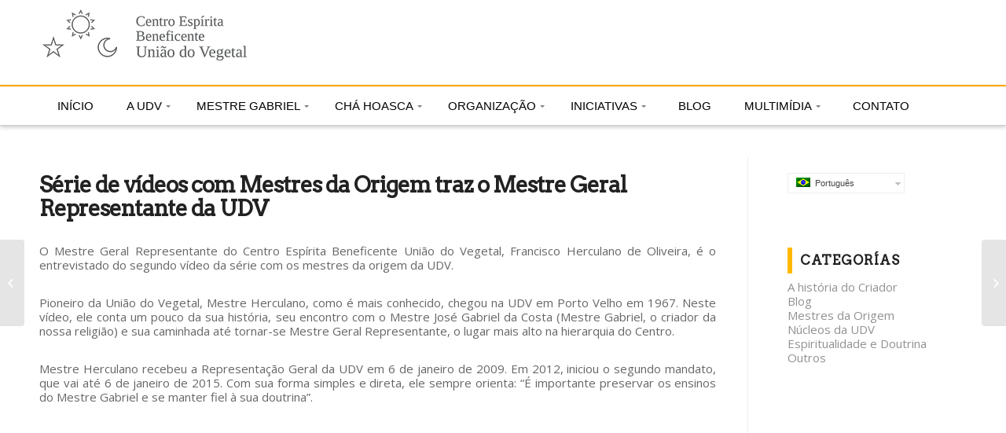

--- FILE ---
content_type: text/html; charset=UTF-8
request_url: https://udv.org.br/blog/mestres-da-origem/serie-de-videos-com-mestres-da-origem-traz-o-mestre-geral-representante-da-udv/
body_size: 21214
content:
<!DOCTYPE html>
<html lang="pt-br" prefix="og: http://ogp.me/ns#" class=" html_stretched responsive av-preloader-disabled av-default-lightbox  html_header_top html_logo_left html_bottom_nav_header html_menu_left html_custom html_header_sticky_disabled html_header_shrinking_disabled html_mobile_menu_phone html_disabled html_header_searchicon html_content_align_center html_header_unstick_top_disabled html_header_stretch_disabled html_minimal_header html_entry_id_4869 ">
<head>
<meta name="Generator" content="Drupal 9 (https://www.drupal.org)" />
<meta name="MobileOptimized" content="width" />
<meta name="HandheldFriendly" content="true" />
<meta charset="UTF-8" />


<title>Série de vídeos com Mestres da Origem traz o Mestre Geral Representante da UDV - Centro Espírita Beneficente União do Vegetal</title>
<link rel="stylesheet" href="https://udv.org.br/steetsiv/sitepress-multilingual-cms/res/css/language-selector.css?v=3.5.3.1" type="text/css" media="all" />



<meta name="viewport" content="width=device-width, initial-scale=1, maximum-scale=1">

<meta name='robots' content='max-image-preview:large' />
<link rel="alternate" hreflang="pt-BR" href="https://udv.org.br/blog/mestres-da-origem/serie-de-videos-com-mestres-da-origem-traz-o-mestre-geral-representante-da-udv/" />
<link rel="canonical" href="https://udv.org.br/blog/mestres-da-origem/serie-de-videos-com-mestres-da-origem-traz-o-mestre-geral-representante-da-udv/" />
<meta property="og:locale" content="pt_BR" />
<meta property="og:type" content="article" />
<meta property="og:title" content="Série de vídeos com Mestres da Origem traz o Mestre Geral Representante da UDV - Centro Espírita Beneficente União do Vegetal" />
<meta property="og:url" content="https://udv.org.br/blog/mestres-da-origem/serie-de-videos-com-mestres-da-origem-traz-o-mestre-geral-representante-da-udv/" />
<meta property="og:site_name" content="Centro Espírita Beneficente União do Vegetal" />
<meta property="article:section" content="Mestres da Origem" />
<meta property="article:published_time" content="2014-02-03T16:29:01-03:00" />
<meta property="article:modified_time" content="2016-11-11T10:54:29-03:00" />
<meta property="og:updated_time" content="2016-11-11T10:54:29-03:00" />
<meta name="twitter:card" content="summary" />
<meta name="twitter:title" content="Série de vídeos com Mestres da Origem traz o Mestre Geral Representante da UDV - Centro Espírita Beneficente União do Vegetal" />
<link rel='dns-prefetch' href='//s.w.org' />
<link rel="alternate" type="application/rss+xml" title="Feed para Centro Espírita Beneficente União do Vegetal &raquo;" href="https://udv.org.br/feed/" />
<link rel="alternate" type="application/rss+xml" title="Feed de comentários para Centro Espírita Beneficente União do Vegetal &raquo;" href="https://udv.org.br/comments/feed/" />
<link rel="alternate" type="application/rss+xml" title="Feed de comentários para Centro Espírita Beneficente União do Vegetal &raquo; Série de vídeos com Mestres da Origem traz o Mestre Geral Representante da UDV" href="https://udv.org.br/blog/mestres-da-origem/serie-de-videos-com-mestres-da-origem-traz-o-mestre-geral-representante-da-udv/feed/" />
<link rel='stylesheet' id='avia-google-webfont' href='//fonts.googleapis.com/css?family=Arvo%7COpen+Sans:400,600' type='text/css' media='all'/> 
<link rel='stylesheet' id='wp-block-library-css'  href='https://udv.org.br/ashiwoag/css/dist/block-library/style.min.css?ver=5.9.12' type='text/css' media='all' />
<style id='global-styles-inline-css' type='text/css'>
body{--wp--preset--color--black: #000000;--wp--preset--color--cyan-bluish-gray: #abb8c3;--wp--preset--color--white: #ffffff;--wp--preset--color--pale-pink: #f78da7;--wp--preset--color--vivid-red: #cf2e2e;--wp--preset--color--luminous-vivid-orange: #ff6900;--wp--preset--color--luminous-vivid-amber: #fcb900;--wp--preset--color--light-green-cyan: #7bdcb5;--wp--preset--color--vivid-green-cyan: #00d084;--wp--preset--color--pale-cyan-blue: #8ed1fc;--wp--preset--color--vivid-cyan-blue: #0693e3;--wp--preset--color--vivid-purple: #9b51e0;--wp--preset--gradient--vivid-cyan-blue-to-vivid-purple: linear-gradient(135deg,rgba(6,147,227,1) 0%,rgb(155,81,224) 100%);--wp--preset--gradient--light-green-cyan-to-vivid-green-cyan: linear-gradient(135deg,rgb(122,220,180) 0%,rgb(0,208,130) 100%);--wp--preset--gradient--luminous-vivid-amber-to-luminous-vivid-orange: linear-gradient(135deg,rgba(252,185,0,1) 0%,rgba(255,105,0,1) 100%);--wp--preset--gradient--luminous-vivid-orange-to-vivid-red: linear-gradient(135deg,rgba(255,105,0,1) 0%,rgb(207,46,46) 100%);--wp--preset--gradient--very-light-gray-to-cyan-bluish-gray: linear-gradient(135deg,rgb(238,238,238) 0%,rgb(169,184,195) 100%);--wp--preset--gradient--cool-to-warm-spectrum: linear-gradient(135deg,rgb(74,234,220) 0%,rgb(151,120,209) 20%,rgb(207,42,186) 40%,rgb(238,44,130) 60%,rgb(251,105,98) 80%,rgb(254,248,76) 100%);--wp--preset--gradient--blush-light-purple: linear-gradient(135deg,rgb(255,206,236) 0%,rgb(152,150,240) 100%);--wp--preset--gradient--blush-bordeaux: linear-gradient(135deg,rgb(254,205,165) 0%,rgb(254,45,45) 50%,rgb(107,0,62) 100%);--wp--preset--gradient--luminous-dusk: linear-gradient(135deg,rgb(255,203,112) 0%,rgb(199,81,192) 50%,rgb(65,88,208) 100%);--wp--preset--gradient--pale-ocean: linear-gradient(135deg,rgb(255,245,203) 0%,rgb(182,227,212) 50%,rgb(51,167,181) 100%);--wp--preset--gradient--electric-grass: linear-gradient(135deg,rgb(202,248,128) 0%,rgb(113,206,126) 100%);--wp--preset--gradient--midnight: linear-gradient(135deg,rgb(2,3,129) 0%,rgb(40,116,252) 100%);--wp--preset--duotone--dark-grayscale: url('#wp-duotone-dark-grayscale');--wp--preset--duotone--grayscale: url('#wp-duotone-grayscale');--wp--preset--duotone--purple-yellow: url('#wp-duotone-purple-yellow');--wp--preset--duotone--blue-red: url('#wp-duotone-blue-red');--wp--preset--duotone--midnight: url('#wp-duotone-midnight');--wp--preset--duotone--magenta-yellow: url('#wp-duotone-magenta-yellow');--wp--preset--duotone--purple-green: url('#wp-duotone-purple-green');--wp--preset--duotone--blue-orange: url('#wp-duotone-blue-orange');--wp--preset--font-size--small: 13px;--wp--preset--font-size--medium: 20px;--wp--preset--font-size--large: 36px;--wp--preset--font-size--x-large: 42px;}.has-black-color{color: var(--wp--preset--color--black) !important;}.has-cyan-bluish-gray-color{color: var(--wp--preset--color--cyan-bluish-gray) !important;}.has-white-color{color: var(--wp--preset--color--white) !important;}.has-pale-pink-color{color: var(--wp--preset--color--pale-pink) !important;}.has-vivid-red-color{color: var(--wp--preset--color--vivid-red) !important;}.has-luminous-vivid-orange-color{color: var(--wp--preset--color--luminous-vivid-orange) !important;}.has-luminous-vivid-amber-color{color: var(--wp--preset--color--luminous-vivid-amber) !important;}.has-light-green-cyan-color{color: var(--wp--preset--color--light-green-cyan) !important;}.has-vivid-green-cyan-color{color: var(--wp--preset--color--vivid-green-cyan) !important;}.has-pale-cyan-blue-color{color: var(--wp--preset--color--pale-cyan-blue) !important;}.has-vivid-cyan-blue-color{color: var(--wp--preset--color--vivid-cyan-blue) !important;}.has-vivid-purple-color{color: var(--wp--preset--color--vivid-purple) !important;}.has-black-background-color{background-color: var(--wp--preset--color--black) !important;}.has-cyan-bluish-gray-background-color{background-color: var(--wp--preset--color--cyan-bluish-gray) !important;}.has-white-background-color{background-color: var(--wp--preset--color--white) !important;}.has-pale-pink-background-color{background-color: var(--wp--preset--color--pale-pink) !important;}.has-vivid-red-background-color{background-color: var(--wp--preset--color--vivid-red) !important;}.has-luminous-vivid-orange-background-color{background-color: var(--wp--preset--color--luminous-vivid-orange) !important;}.has-luminous-vivid-amber-background-color{background-color: var(--wp--preset--color--luminous-vivid-amber) !important;}.has-light-green-cyan-background-color{background-color: var(--wp--preset--color--light-green-cyan) !important;}.has-vivid-green-cyan-background-color{background-color: var(--wp--preset--color--vivid-green-cyan) !important;}.has-pale-cyan-blue-background-color{background-color: var(--wp--preset--color--pale-cyan-blue) !important;}.has-vivid-cyan-blue-background-color{background-color: var(--wp--preset--color--vivid-cyan-blue) !important;}.has-vivid-purple-background-color{background-color: var(--wp--preset--color--vivid-purple) !important;}.has-black-border-color{border-color: var(--wp--preset--color--black) !important;}.has-cyan-bluish-gray-border-color{border-color: var(--wp--preset--color--cyan-bluish-gray) !important;}.has-white-border-color{border-color: var(--wp--preset--color--white) !important;}.has-pale-pink-border-color{border-color: var(--wp--preset--color--pale-pink) !important;}.has-vivid-red-border-color{border-color: var(--wp--preset--color--vivid-red) !important;}.has-luminous-vivid-orange-border-color{border-color: var(--wp--preset--color--luminous-vivid-orange) !important;}.has-luminous-vivid-amber-border-color{border-color: var(--wp--preset--color--luminous-vivid-amber) !important;}.has-light-green-cyan-border-color{border-color: var(--wp--preset--color--light-green-cyan) !important;}.has-vivid-green-cyan-border-color{border-color: var(--wp--preset--color--vivid-green-cyan) !important;}.has-pale-cyan-blue-border-color{border-color: var(--wp--preset--color--pale-cyan-blue) !important;}.has-vivid-cyan-blue-border-color{border-color: var(--wp--preset--color--vivid-cyan-blue) !important;}.has-vivid-purple-border-color{border-color: var(--wp--preset--color--vivid-purple) !important;}.has-vivid-cyan-blue-to-vivid-purple-gradient-background{background: var(--wp--preset--gradient--vivid-cyan-blue-to-vivid-purple) !important;}.has-light-green-cyan-to-vivid-green-cyan-gradient-background{background: var(--wp--preset--gradient--light-green-cyan-to-vivid-green-cyan) !important;}.has-luminous-vivid-amber-to-luminous-vivid-orange-gradient-background{background: var(--wp--preset--gradient--luminous-vivid-amber-to-luminous-vivid-orange) !important;}.has-luminous-vivid-orange-to-vivid-red-gradient-background{background: var(--wp--preset--gradient--luminous-vivid-orange-to-vivid-red) !important;}.has-very-light-gray-to-cyan-bluish-gray-gradient-background{background: var(--wp--preset--gradient--very-light-gray-to-cyan-bluish-gray) !important;}.has-cool-to-warm-spectrum-gradient-background{background: var(--wp--preset--gradient--cool-to-warm-spectrum) !important;}.has-blush-light-purple-gradient-background{background: var(--wp--preset--gradient--blush-light-purple) !important;}.has-blush-bordeaux-gradient-background{background: var(--wp--preset--gradient--blush-bordeaux) !important;}.has-luminous-dusk-gradient-background{background: var(--wp--preset--gradient--luminous-dusk) !important;}.has-pale-ocean-gradient-background{background: var(--wp--preset--gradient--pale-ocean) !important;}.has-electric-grass-gradient-background{background: var(--wp--preset--gradient--electric-grass) !important;}.has-midnight-gradient-background{background: var(--wp--preset--gradient--midnight) !important;}.has-small-font-size{font-size: var(--wp--preset--font-size--small) !important;}.has-medium-font-size{font-size: var(--wp--preset--font-size--medium) !important;}.has-large-font-size{font-size: var(--wp--preset--font-size--large) !important;}.has-x-large-font-size{font-size: var(--wp--preset--font-size--x-large) !important;}
</style>
<link rel='stylesheet' id='dashicons-css'  href='https://udv.org.br/ashiwoag/css/dashicons.min.css?ver=5.9.12' type='text/css' media='all' />
<link rel='stylesheet' id='avia-wpml-css'  href='https://udv.org.br/phareerd/config-wpml/wpml-mod.css?ver=5.9.12' type='text/css' media='all' />
<link rel='stylesheet' id='avia-grid-css'  href='https://udv.org.br/phareerd/css/grid.css?ver=2' type='text/css' media='all' />
<link rel='stylesheet' id='font-awesome-css'  href='https://udv.org.br/phareerd/css/font-awesome.min.css?ver=2' type='text/css' media='all' />
<link rel='stylesheet' id='avia-base-css'  href='https://udv.org.br/phareerd/css/base.css?ver=2' type='text/css' media='all' />
<link rel='stylesheet' id='avia-layout-css'  href='https://udv.org.br/phareerd/css/layout.css?ver=2' type='text/css' media='all' />
<link rel='stylesheet' id='avia-scs-css'  href='https://udv.org.br/phareerd/css/shortcodes.css?ver=2' type='text/css' media='all' />
<link rel='stylesheet' id='avia-popup-css-css'  href='https://udv.org.br/phareerd/js/aviapopup/magnific-popup.css?ver=1' type='text/css' media='screen' />
<link rel='stylesheet' id='avia-media-css'  href='https://udv.org.br/phareerd/js/mediaelement/skin-1/mediaelementplayer.css?ver=1' type='text/css' media='screen' />
<link rel='stylesheet' id='avia-print-css'  href='https://udv.org.br/phareerd/css/print.css?ver=1' type='text/css' media='print' />
<link rel='stylesheet' id='avia-dynamic-css'  href='https://udv.org.br/thoroazo/dynamic_avia/custom_-_udv.css?ver=67bc608ee9c07' type='text/css' media='all' />
<link rel='stylesheet' id='avia-custom-css'  href='https://udv.org.br/phareerd/css/custom.css?ver=2' type='text/css' media='all' />
<link rel='stylesheet' id='styles-css'  href='https://udv.org.br/steetsiv/supercarousel/css/supercarousel.css?ver=5.9.12' type='text/css' media='all' />
<link rel='stylesheet' id='lightGalleryStyles-css'  href='https://udv.org.br/steetsiv/supercarousel/css/lightGallery.css?ver=5.9.12' type='text/css' media='all' />
<link rel='stylesheet' id='__EPYT__style-css'  href='https://udv.org.br/steetsiv/youtube-embed-plus/styles/ytprefs.min.css?ver=5.9.12' type='text/css' media='all' />
<style id='__EPYT__style-inline-css' type='text/css'>
                .epyt-gallery-thumb {
                        width: 33.333%;
                }
</style>
<script type='text/javascript' src='//udv.org.br/steetsiv/wp-hide-security-enhancer/assets/js/devtools-detect.js?ver=5.9.12' id='devtools-detect-js'></script>
<script type='text/javascript' src='https://udv.org.br/ashiwoag/js/jquery/jquery.min.js?ver=3.6.0' id='jquery-core-js'></script>
<script type='text/javascript' src='https://udv.org.br/ashiwoag/js/jquery/jquery-migrate.min.js?ver=3.3.2' id='jquery-migrate-js'></script>
<script type='text/javascript' src='https://udv.org.br/phareerd/js/avia-compat.js?ver=2' id='avia-compat-js'></script>
<script type='text/javascript' id='__ytprefs__-js-extra'>
/* <![CDATA[ */
var _EPYT_ = {"ajaxurl":"https:\/\/udv.org.br\/imprensa\/admin-ajax.php","security":"c0991c762f","gallery_scrolloffset":"20","eppathtoscripts":"https:\/\/udv.org.br\/steetsiv\/youtube-embed-plus\/scripts\/","epresponsiveselector":"[\"iframe.__youtube_prefs_widget__\"]","epdovol":"1","version":"10.9","evselector":"iframe.__youtube_prefs__[src], iframe[src*=\"youtube.com\/embed\/\"], iframe[src*=\"youtube-nocookie.com\/embed\/\"]"};
/* ]]> */
</script>
<script type='text/javascript' src='https://udv.org.br/steetsiv/youtube-embed-plus/scripts/ytprefs.min.js?ver=5.9.12' id='__ytprefs__-js'></script>
<link rel="alternate" type="application/json+oembed" href="https://udv.org.br/wp-json/oembed/1.0/embed?url=https%3A%2F%2Fudv.org.br%2Fblog%2Fmestres-da-origem%2Fserie-de-videos-com-mestres-da-origem-traz-o-mestre-geral-representante-da-udv%2F" />
<link rel="alternate" type="text/xml+oembed" href="https://udv.org.br/wp-json/oembed/1.0/embed?url=https%3A%2F%2Fudv.org.br%2Fblog%2Fmestres-da-origem%2Fserie-de-videos-com-mestres-da-origem-traz-o-mestre-geral-representante-da-udv%2F&#038;format=xml" />
<style type="text/css">#lang_sel a, #lang_sel a.lang_sel_sel{color:#444444;}#lang_sel a:hover, #lang_sel a.lang_sel_sel:hover{color:#000000;}#lang_sel a.lang_sel_sel, #lang_sel a.lang_sel_sel:visited{background-color:#ffffff;}#lang_sel a.lang_sel_sel:hover{background-color:#eeeeee;}#lang_sel li ul a, #lang_sel li ul a:visited{color:#444444;}#lang_sel li ul a:hover{color:#000000;}#lang_sel li ul a, #lang_sel li ul a:link, #lang_sel li ul a:visited{background-color:#ffffff;}#lang_sel li ul a:hover{background-color:#eeeeee;}#lang_sel a, #lang_sel a:visited{border-color:#EEEEEE;} #lang_sel ul ul{border-top:1px solid #EEEEEE;}</style>

<style type="text/css">#lang_sel img, #lang_sel_list img, #lang_sel_footer img { display: inline; }
</style>
<link rel="alternate" type="application/rss+xml" title="Centro Espírita Beneficente União do Vegetal RSS2 Feed" href="https://udv.org.br/feed/" />
<style type='text/css' media='screen'>
 #top #header_main > .container, #top #header_main > .container .main_menu ul:first-child > li > a, #top #header_main #menu-item-shop .cart_dropdown_link{ height:100px; line-height: 100px; }
 .html_header_top.html_header_sticky #top #wrap_all #main{ padding-top:134px; } 
</style>
<!--[if lt IE 9]><script src="https://udv.org.br/phareerd/js/html5shiv.js"></script><![endif]-->
<style type="text/css">#lang_sel_footer a, #lang_sel_footer a.lang_sel_sel, #lang_sel_footer a.lang_sel_sel:visited{color:#393939;}#lang_sel_footer a:hover, #lang_sel_footer a.lang_sel_sel:hover{color:#000000;}#lang_sel_footer a.lang_sel_sel, #lang_sel_footer a.lang_sel_sel:visited{background-color:#F5F5F5;}#lang_sel_footer a.lang_sel_sel:hover{background-color:#FFFFFF;}#lang_sel_footer ul a, #lang_sel_footer ul a:visited{color:#393939;}#lang_sel_footer ul a:hover{color:#000000;}#lang_sel_footer ul a, #lang_sel_footer ul a:visited{background-color:#F5F5F5;}#lang_sel_footer ul a:hover{background-color:#FFFFFF;}#lang_sel_footer{border-color:transparent;}#lang_sel_footer{background-color:transparent;}</style>
<link rel="icon" href="https://udv.org.br/thoroazo/2024/01/cropped-logo-cebudv-app-32x32.png" sizes="32x32" />
<link rel="icon" href="https://udv.org.br/thoroazo/2024/01/cropped-logo-cebudv-app-192x192.png" sizes="192x192" />
<link rel="apple-touch-icon" href="https://udv.org.br/thoroazo/2024/01/cropped-logo-cebudv-app-180x180.png" />
<meta name="msapplication-TileImage" content="https://udv.org.br/thoroazo/2024/01/cropped-logo-cebudv-app-270x270.png" />
<style type='text/css'>
@font-face {font-family: 'entypo-fontello'; font-weight: normal; font-style: normal;
src: url('https://udv.org.br/phareerd/config-templatebuilder/avia-template-builder/assets/fonts/entypo-fontello.eot?v=3');
src: url('https://udv.org.br/phareerd/config-templatebuilder/avia-template-builder/assets/fonts/entypo-fontello.eot?v=3#iefix') format('embedded-opentype'), 
url('https://udv.org.br/phareerd/config-templatebuilder/avia-template-builder/assets/fonts/entypo-fontello.woff?v=3') format('woff'), 
url('https://udv.org.br/phareerd/config-templatebuilder/avia-template-builder/assets/fonts/entypo-fontello.ttf?v=3') format('truetype'), 
url('https://udv.org.br/phareerd/config-templatebuilder/avia-template-builder/assets/fonts/entypo-fontello.svg?v=3#entypo-fontello') format('svg');
} #top .avia-font-entypo-fontello, body .avia-font-entypo-fontello, html body [data-av_iconfont='entypo-fontello']:before{ font-family: 'entypo-fontello'; }
</style><style type="text/css">/** Mega Menu CSS: fs **/</style>

<meta lang="pt-BR" xml:lang="pt-BR" content="União do Vegetal, CBUDV, Ayahuasca, Hoasca, Mestre Gabriel, UDV, Mariri, Chacrona" name="keywords">
<meta http-equiv="pragma" content="cache">
<meta http-equiv="cache-control" content="max-age=31536000">
<meta name="robots" content="All">
<meta name="robots" content="index, follow">
<meta name="revisit-after" content="1 day">
<meta name="distribution" content="Global">
<meta name="identifier-url" content="http://udv.org.br.br">
<meta name="copyright" content="Centro Espírita Beneficente União do Vegetal">
<meta name="rating" content="general">
<meta name="expires" content="never">
<meta name="google-site-verification" content="5pCfUhK591rUadiFwEijxlRtk1peEsZY_4Hi7QzDof8" />


<meta name="application-name" content="Centro Espírita Beneficente União do Vegetal" />
<meta name="msapplication-tooltip" content="Centro Espírita Beneficente União do Vegetal" />
<meta name="msapplication-window" content="width=1024;height=768" />
<meta name="msapplication-starturl" content="http://udv.org.br/" />
<meta name="msapplication-navbutton-color" content="#0099cc" />


<meta name="msapplication-task" content="name=Quem Somos; action-uri=/a-uniao-do-vegetal; window=self" />
<meta name="msapplication-task" content="name=Do Sertão a Amazônia; action-uri=/energia-hidraulica; window=self" />
<meta name="msapplication-task" content="name=A Origem da UDV; action-uri=/criacao-da-udv/a-origem-da-udv-2; window=self" />
<meta name="msapplication-task" content="name=Ritual; action-uri=/ritual-religioso-na-uniao-do-vegetal; window=self" />
<meta name="msapplication-task" content="name=Prática do Bem; action-uri=/iniciativas/beneficencia/pratica-do-bem; window=self" />
<meta name="msapplication-task" content="name=Legalização; action-uri=/cha-hoasca/legalizacao-do-cha-hoasca/; window=self" />


<script>(function(w,d,s,l,i){w[l]=w[l]||[];w[l].push({'gtm.start':
new Date().getTime(),event:'gtm.js'});var f=d.getElementsByTagName(s)[0],
j=d.createElement(s),dl=l!='dataLayer'?'&l='+l:'';j.async=true;j.src=
'https://www.googletagmanager.com/gtm.js?id='+i+dl;f.parentNode.insertBefore(j,f);
})(window,document,'script','dataLayer','GTM-MLSWCM8');</script>


</head>
<body id="top" class="post-template-default single single-post postid-4869 single-format-standard stretched arvo open_sans " itemscope="itemscope" itemtype="https://schema.org/WebPage" >


<noscript><iframe src="https://www.googletagmanager.com/ns.html?id=GTM-MLSWCM8"
height="0" width="0" style="display:none;visibility:hidden"></iframe></noscript>



	
	<div id='wrap_all'>



	
<header id='header' class=' header_color light_bg_color  av_header_top av_logo_left av_bottom_nav_header av_menu_left av_custom av_header_sticky_disabled av_header_shrinking_disabled av_header_stretch_disabled av_mobile_menu_phone av_header_searchicon av_header_unstick_top_disabled av_minimal_header av_header_border_disabled'  role="banner" itemscope="itemscope" itemtype="https://schema.org/WPHeader" >

<a id="advanced_menu_toggle" href="#" aria-hidden='true' data-av_icon='' data-av_iconfont='entypo-fontello'></a><a id="advanced_menu_hide" href="#" 	aria-hidden='true' data-av_icon='' data-av_iconfont='entypo-fontello'></a>
		<div  id='header_main' class='container_wrap container_wrap_logo'>
	
        	
				 <div class='container-fluid'>
				 
					<div class='inner-container'>
						
						<div class="container">

<div class="seletor_linguagens_menu"><div id="lang_sel"   ><ul><li><a href="#" class="lang_sel_sel icl-pt-br"><img  class="iclflag" src="https://udv.org.br/steetsiv/sitepress-multilingual-cms/res/flags/pt-br.png" alt="pt-br"  title="Português" />
								&nbsp;Português</a> </li></ul></div></div>

						<strong class='logo'><a href='https://udv.org.br/'><img height='100' width='300' src='https://udv.org.br/thoroazo/2016/09/logo-cebudv-260.png' alt='Centro Espírita Beneficente União do Vegetal' /></a></strong></div></div><div id='header_main_alternate' class='container_wrap'><div class='container'>
					</div>

					<div class="container-fluid">

						<div class="row">

							<div id='menu-full' style="top:0">
								<div class="container">
								<div class="menu-menu-principal-udv-container"><ul id="short_menu_6972eb8942180" class="shortcode_menu  wpsm-menu enhance_shortcode_menu_inline  "><li id="menu-item-3453" class="menu-item menu-item-type-post_type menu-item-object-page menu-item-home menu-item-3453"><a href="https://udv.org.br/">INÍCIO</a></li>
<li id="menu-item-3454" class="menu-item menu-item-type-custom menu-item-object-custom menu-item-has-children menu-item-3454"><a href="#">A UDV</a>
<ul class="sub-menu">
	<li id="menu-item-3452" class="menu-item menu-item-type-post_type menu-item-object-page menu-item-3452"><a href="https://udv.org.br/a-uniao-do-vegetal/">QUEM SOMOS</a></li>
	<li id="menu-item-36360" class="menu-item menu-item-type-post_type menu-item-object-page menu-item-36360"><a href="https://udv.org.br/principios/">PRINCÍPIOS</a></li>
	<li id="menu-item-3451" class="menu-item menu-item-type-post_type menu-item-object-page menu-item-3451"><a href="https://udv.org.br/ritual-religioso-na-uniao-do-vegetal/">RITUAL</a></li>
	<li id="menu-item-3450" class="menu-item menu-item-type-post_type menu-item-object-page menu-item-has-children menu-item-3450"><a href="https://udv.org.br/criacao-da-udv/">CRIAÇÃO DA UDV</a>
	<ul class="sub-menu">
		<li id="menu-item-3629" class="menu-item menu-item-type-post_type menu-item-object-page menu-item-3629"><a href="https://udv.org.br/criacao-da-udv/a-origem-da-udv-2/">A ORIGEM DA UDV</a></li>
		<li id="menu-item-3630" class="menu-item menu-item-type-post_type menu-item-object-page menu-item-3630"><a href="https://udv.org.br/criacao-da-udv/um-tesouro-espiritual/">UM TESOURO</a></li>
	</ul>
</li>
	<li id="menu-item-4035" class="menu-item menu-item-type-post_type menu-item-object-page menu-item-has-children menu-item-4035"><a href="https://udv.org.br/irmandade/">IRMANDADE</a>
	<ul class="sub-menu">
		<li id="menu-item-4036" class="menu-item menu-item-type-post_type menu-item-object-page menu-item-4036"><a href="https://udv.org.br/irmandade/caianinho-o-discipulo-do-mestre-gabriel/">O CAIANINHO</a></li>
		<li id="menu-item-4037" class="menu-item menu-item-type-post_type menu-item-object-page menu-item-4037"><a href="https://udv.org.br/irmandade/primeiros-mestres/">PRIMEIROS MESTRES</a></li>
	</ul>
</li>
</ul>
</li>
<li id="menu-item-3642" class="menu-item menu-item-type-post_type menu-item-object-page menu-item-has-children menu-item-3642"><a href="https://udv.org.br/mestre-gabriel/">MESTRE GABRIEL</a>
<ul class="sub-menu">
	<li id="menu-item-3643" class="menu-item menu-item-type-post_type menu-item-object-page menu-item-has-children menu-item-3643"><a href="https://udv.org.br/mestre-gabriel/o-fundador/">O FUNDADOR</a>
	<ul class="sub-menu">
		<li id="menu-item-3645" class="menu-item menu-item-type-post_type menu-item-object-page menu-item-3645"><a href="https://udv.org.br/mestre-gabriel/o-fundador/jose-gabriel-da-costa/">DO SERTÃO À AMAZÔNIA</a></li>
		<li id="menu-item-3646" class="menu-item menu-item-type-post_type menu-item-object-page menu-item-3646"><a href="https://udv.org.br/mestre-gabriel/o-fundador/uma-missao-espiritual/">UMA MISSÃO ESPIRITUAL</a></li>
		<li id="menu-item-3644" class="menu-item menu-item-type-post_type menu-item-object-page menu-item-3644"><a href="https://udv.org.br/mestre-gabriel/o-fundador/o-mensageiro-de-deus/">BIOGRAFIA</a></li>
	</ul>
</li>
</ul>
</li>
<li id="menu-item-3625" class="menu-item menu-item-type-post_type menu-item-object-page menu-item-has-children menu-item-3625"><a href="https://udv.org.br/cha-hoasca/">CHÁ HOASCA</a>
<ul class="sub-menu">
	<li id="menu-item-3650" class="menu-item menu-item-type-post_type menu-item-object-page menu-item-3650"><a href="https://udv.org.br/o-que-e-o-cha-hoasca/">O QUE É</a></li>
	<li id="menu-item-3626" class="menu-item menu-item-type-post_type menu-item-object-page menu-item-3626"><a href="https://udv.org.br/cha-hoasca/mariri-e-chacrona/">MARIRI E CHACRONA</a></li>
	<li id="menu-item-3657" class="menu-item menu-item-type-post_type menu-item-object-page menu-item-has-children menu-item-3657"><a href="https://udv.org.br/pesquisas-cientificas/">PESQUISAS CIENTÍFICAS</a>
	<ul class="sub-menu">
		<li id="menu-item-3659" class="menu-item menu-item-type-post_type menu-item-object-page menu-item-3659"><a href="https://udv.org.br/pesquisas-cientificas/inofensivo-a-saude/">INOFENSIVO À SAÚDE</a></li>
		<li id="menu-item-3660" class="menu-item menu-item-type-post_type menu-item-object-page menu-item-3660"><a href="https://udv.org.br/pesquisas-cientificas/projeto-hoasca/">PROJETO HOASCA</a></li>
		<li id="menu-item-3658" class="menu-item menu-item-type-post_type menu-item-object-page menu-item-3658"><a href="https://udv.org.br/pesquisas-cientificas/hoasca-na-adolescencia/">HOASCA NA ADOLESCÊNCIA</a></li>
	</ul>
</li>
	<li id="menu-item-4271" class="menu-item menu-item-type-post_type menu-item-object-page menu-item-4271"><a href="https://udv.org.br/cha-hoasca/legalizacao-do-cha-hoasca/">LEGALIZAÇÃO</a></li>
</ul>
</li>
<li id="menu-item-3651" class="menu-item menu-item-type-post_type menu-item-object-page menu-item-has-children menu-item-3651"><a href="https://udv.org.br/organizacao/">ORGANIZAÇÃO</a>
<ul class="sub-menu">
	<li id="menu-item-3655" class="menu-item menu-item-type-post_type menu-item-object-page menu-item-3655"><a href="https://udv.org.br/organizacao/representacao-geral/">REPRESENTAÇÃO GERAL</a></li>
	<li id="menu-item-3654" class="menu-item menu-item-type-post_type menu-item-object-page menu-item-3654"><a href="https://udv.org.br/organizacao/recordacao-e-orientacao/">RECORDAÇÃO E ORIENTAÇÃO</a></li>
	<li id="menu-item-3652" class="menu-item menu-item-type-post_type menu-item-object-page menu-item-3652"><a href="https://udv.org.br/organizacao/diretoria-geral-da-udv/">DIRETORIA GERAL</a></li>
	<li id="menu-item-3656" class="menu-item menu-item-type-post_type menu-item-object-page menu-item-3656"><a href="https://udv.org.br/organizacao/sede-geral/">SEDE GERAL</a></li>
	<li id="menu-item-3653" class="menu-item menu-item-type-post_type menu-item-object-page menu-item-3653"><a href="https://udv.org.br/organizacao/nucleos-e-distribuicoes/">NÚCLEOS E DISTRIBUIÇÕES</a></li>
</ul>
</li>
<li id="menu-item-3632" class="menu-item menu-item-type-post_type menu-item-object-page menu-item-has-children menu-item-3632"><a href="https://udv.org.br/iniciativas/">INICIATIVAS</a>
<ul class="sub-menu">
	<li id="menu-item-3634" class="menu-item menu-item-type-post_type menu-item-object-page menu-item-has-children menu-item-3634"><a href="https://udv.org.br/iniciativas/beneficencia/">BENEFICÊNCIA</a>
	<ul class="sub-menu">
		<li id="menu-item-3637" class="menu-item menu-item-type-post_type menu-item-object-page menu-item-3637"><a href="https://udv.org.br/iniciativas/beneficencia/pratica-do-bem/">PRÁTICA DO BEM</a></li>
		<li id="menu-item-3635" class="menu-item menu-item-type-post_type menu-item-object-page menu-item-3635"><a href="https://udv.org.br/iniciativas/beneficencia/alfabetizacao-e-inclusao-digital/">ALFABETIZAÇÃO</a></li>
		<li id="menu-item-3636" class="menu-item menu-item-type-post_type menu-item-object-page menu-item-3636"><a href="https://udv.org.br/iniciativas/beneficencia/dia-do-bem/">DIA DO BEM</a></li>
	</ul>
</li>
	<li id="menu-item-3639" class="menu-item menu-item-type-post_type menu-item-object-page menu-item-has-children menu-item-3639"><a href="https://udv.org.br/iniciativas/preservacao-e-meio-ambiente/">PRESERVAÇÃO E MEIO AMBIENTE</a>
	<ul class="sub-menu">
		<li id="menu-item-3641" class="menu-item menu-item-type-post_type menu-item-object-page menu-item-3641"><a href="https://udv.org.br/iniciativas/preservacao-e-meio-ambiente/novo-encanto/">NOVO ENCANTO</a></li>
		<li id="menu-item-3640" class="menu-item menu-item-type-post_type menu-item-object-page menu-item-3640"><a href="https://udv.org.br/iniciativas/preservacao-e-meio-ambiente/formacao-de-plantadores/">FORMAÇÃO DE PLANTADORES</a></li>
	</ul>
</li>
	<li id="menu-item-3633" class="menu-item menu-item-type-post_type menu-item-object-page menu-item-3633"><a href="https://udv.org.br/iniciativas/jose-gabriel-da-costa/">ASSOCIAÇÃO JOSÉ GABRIEL DA COSTA</a></li>
	<li id="menu-item-25829" class="menu-item menu-item-type-custom menu-item-object-custom menu-item-25829"><a href="https://udv.org.br/blog/uniao-do-vegetal-lanca-o-site-udv-ciencia-para-ampliar-dialogo-com-pesquisadores/">UDV CIÊNCIA</a></li>
	<li id="menu-item-44285" class="menu-item menu-item-type-custom menu-item-object-custom menu-item-44285"><a href="https://udv.org.br/blog/mestre-gabriel-gravou-o-trabalho-voluntario-na-udv/">UNIDOS</a></li>
</ul>
</li>
<li id="menu-item-3850" class="menu-item menu-item-type-taxonomy menu-item-object-category current-post-ancestor menu-item-3850"><a href="https://udv.org.br/category/blog/">BLOG</a></li>
<li id="menu-item-3647" class="menu-item menu-item-type-post_type menu-item-object-page menu-item-has-children menu-item-3647"><a href="https://udv.org.br/multimidia/">MULTIMÍDIA</a>
<ul class="sub-menu">
	<li id="menu-item-3648" class="menu-item menu-item-type-post_type menu-item-object-page menu-item-3648"><a href="https://udv.org.br/multimidia/canal-de-videos/">CANAL DE VÍDEOS</a></li>
	<li id="menu-item-3649" class="menu-item menu-item-type-post_type menu-item-object-page menu-item-3649"><a href="https://udv.org.br/multimidia/galeria-de-imagens/">GALERIA DE IMAGENS</a></li>
</ul>
</li>
<li id="menu-item-3627" class="menu-item menu-item-type-post_type menu-item-object-page menu-item-3627"><a href="https://udv.org.br/contato/">CONTATO</a></li>
</ul></div><div class="clear"></div>
			<style>
				#short_menu_6972eb8942180 { background:#ffffff;  }
				#short_menu_6972eb8942180 ul.wpsm-arrow-enabled:before { color:rgba(255,255,255,1); } 
				#short_menu_6972eb8942180 ul, #short_menu_6972eb8942180 ul ul { background: rgba(255,255,255,1); }
				#short_menu_6972eb8942180 a { color:#000000;  }
				#short_menu_6972eb8942180 a:hover { color:#000000;  }
				#short_menu_6972eb8942180 ul a {  }
				#short_menu_6972eb8942180 ul a:hover {  }
				
			</style>
			<script type="text/javascript">
				var show_arrow = "false";var $sm = jQuery.noConflict();
					jQuery(function ($) {
						$("#short_menu_6972eb8942180").tinyNav();
						$("#short_menu_6972eb8942180").next().addClass("shortcode-menu-mobile");
						
						shortcode_menu_responsive();
					});
					jQuery(window).resize(function($){
						shortcode_menu_responsive();
					});
					function shortcode_menu_responsive()
					{
						var window_width = $sm(window).width();
						if(window_width <= 650)
						{
							$sm("#short_menu_6972eb8942180").hide();
							$sm("#short_menu_6972eb8942180").next().show();
						}
						else
						{
							$sm("#short_menu_6972eb8942180").show();
							$sm("#short_menu_6972eb8942180").next().hide();
						}
					}</script>								</div>
							</div>

						</div>

					</div>

					<div class="container">

					
			        </div>
						
		        
		        </div>

		
		</div>
		
		<div class='header_bg'></div>


</header>
		
	<div id='main' data-scroll-offset='0'>

	<div  class='main_color container_wrap sidebar_right'   ><div class='container' ><main  role="main" itemscope="itemscope" itemtype="https://schema.org/Blog"  class='template-page content  av-content-small alpha units'><div class='post-entry post-entry-type-page post-entry-4869'><div class='entry-content-wrapper clearfix'><section class="av_textblock_section"  itemscope="itemscope" itemtype="https://schema.org/BlogPosting" itemprop="blogPost" ><div class='avia_textblock '   itemprop="text" ><h2>Série de vídeos com Mestres da Origem traz o Mestre Geral Representante da UDV</h2>
</div></section>
<section class="av_textblock_section"  itemscope="itemscope" itemtype="https://schema.org/BlogPosting" itemprop="blogPost" ><div class='avia_textblock '   itemprop="text" ><p style="text-align: justify;">
<p style="text-align: justify;">O Mestre Geral Representante do Centro Espírita Beneficente União do Vegetal, Francisco Herculano de Oliveira, é o entrevistado do segundo vídeo da série com os mestres da origem da UDV.</p>
<p style="text-align: justify;">Pioneiro da União do Vegetal, Mestre Herculano, como é mais conhecido, chegou na UDV em Porto Velho em 1967. Neste vídeo, ele conta um pouco da sua história, seu encontro com o Mestre José Gabriel da Costa (Mestre Gabriel, o criador da nossa religião) e sua caminhada até tornar-se Mestre Geral Representante, o lugar mais alto na hierarquia do Centro.</p>
<p style="text-align: justify;">Mestre Herculano recebeu a Representação Geral da UDV em 6 de janeiro de 2009. Em 2012, iniciou o segundo mandato, que vai até 6 de janeiro de 2015. Com sua forma simples e direta, ele sempre orienta: “É importante preservar os ensinos do Mestre Gabriel e se manter fiel à sua doutrina”.</p>
</div></section>
<section class="avia_codeblock_section avia_code_block_0"  itemscope="itemscope" itemtype="https://schema.org/BlogPosting" itemprop="blogPost" ><div class='avia_codeblock '  itemprop="text" > <iframe width="960" height="490" src="https://www.youtube.com/embed/xcSZweFza0s?rel=0" frameborder="0" allowfullscreen></iframe> </div></section>
<section class="av_textblock_section"  itemscope="itemscope" itemtype="https://schema.org/BlogPosting" itemprop="blogPost" ><div class='avia_textblock '   itemprop="text" ><p style="text-align: justify;">
A série de vídeos com depoimentos dos mestres da origem é uma iniciativa que tem como objetivo fazer com que as pessoas conheçam melhor a União do Vegetal, através dos relatos e histórias dos primeiros discípulos que estiveram ao lado do Mestre Gabriel no início da UDV.</p>
</div></section>
<div class='av-buildercomment '>
	        	
	        	
<div class='comment-entry post-entry'>
<div class='comment_meta_container'>
			
			<div class='side-container-comment'>
	        		
	        		<div class='side-container-comment-inner'>
	        				        			
	        			<span class='comment-count'>63</span>
   						<span class='comment-text'>respostas</span>
   						<span class='center-border center-border-left'></span>
   						<span class='center-border center-border-right'></span>
   						
	        		</div>
	        		
	        	</div>
			
			</div>
			
			<div class='comment_container'>
			
			<ol class="commentlist" id="comments">
				    <li class="comment even thread-even depth-1" id="li-comment-469">
        <div id="comment-469">
        <article>
            <div class="gravatar">
                <img alt='Vinicius' src='https://secure.gravatar.com/avatar/0d5c504d21ed53fc505b4e3f089540ab?s=60&#038;d=mm&#038;r=g' srcset='https://secure.gravatar.com/avatar/0d5c504d21ed53fc505b4e3f089540ab?s=120&#038;d=mm&#038;r=g 2x' class='avatar avatar-60 photo' height='60' width='60' loading='lazy'/>            </div>
            
            <div class='comment_content'>
                <header class="comment-header">
                    <cite class="author_name heading" itemprop="creator" itemscope="itemscope" itemtype="https://schema.org/Person" ><cite class="comment_author_name" itemprop="name" >Vinicius</cite></cite> <span class="says">says:</span>                    
                    
                        <div class="comment-meta commentmetadata">
                            <a href="https://udv.org.br/blog/mestres-da-origem/serie-de-videos-com-mestres-da-origem-traz-o-mestre-geral-representante-da-udv/#comment-469">
                                <time  itemprop="commentTime" itemscope="itemscope" datetime="2014-02-03T16:29:01-03:00" >
                                    13 de maio de 2016 às 14:28                                </time>
                            </a>
                        </div>
                </header>
                
                <div class='comment_text entry-content-wrapper clearfix'  itemprop="commentText" >
                <p>Mestre Herculano! Tem todo o meu respeito! Estou aprendendo com o senhor a ser mais manso, mais flexível. Vida Longa ao senhor e mente sempre lúcida, pra dizer as coisas com clareza, praticar o bem, como o senhor faz. Saúde, mestre. Saúde!</p>
                                <a rel="nofollow" class="comment-reply-login" href="https://udv.org.br/imprensa.php?redirect_to=https%3A%2F%2Fudv.org.br%2Fblog%2Fmestres-da-origem%2Fserie-de-videos-com-mestres-da-origem-traz-o-mestre-geral-representante-da-udv%2F">Acesse para responder</a>                </div>
            </div>
        </article>
    </div>
</li>
    <li class="comment odd alt thread-odd thread-alt depth-1" id="li-comment-470">
        <div id="comment-470">
        <article>
            <div class="gravatar">
                <img alt='Celestin Maurice Malzac' src='https://secure.gravatar.com/avatar/0d5c504d21ed53fc505b4e3f089540ab?s=60&#038;d=mm&#038;r=g' srcset='https://secure.gravatar.com/avatar/0d5c504d21ed53fc505b4e3f089540ab?s=120&#038;d=mm&#038;r=g 2x' class='avatar avatar-60 photo' height='60' width='60' loading='lazy'/>            </div>
            
            <div class='comment_content'>
                <header class="comment-header">
                    <cite class="author_name heading" itemprop="creator" itemscope="itemscope" itemtype="https://schema.org/Person" ><cite class="comment_author_name" itemprop="name" >Celestin Maurice Malzac</cite></cite> <span class="says">says:</span>                    
                    
                        <div class="comment-meta commentmetadata">
                            <a href="https://udv.org.br/blog/mestres-da-origem/serie-de-videos-com-mestres-da-origem-traz-o-mestre-geral-representante-da-udv/#comment-470">
                                <time  itemprop="commentTime" itemscope="itemscope" datetime="2014-02-03T16:29:01-03:00" >
                                    13 de maio de 2016 às 14:28                                </time>
                            </a>
                        </div>
                </header>
                
                <div class='comment_text entry-content-wrapper clearfix'  itemprop="commentText" >
                <p>É sempre bom ver o mestre da origem, Mestre Herculano lembrando aos discípulos os ensinos do Mestre Gabriel , que o caminho é o da simplicidade, procurado ter na consciência sempre o símbolo da união, da luz , paz e amor.</p>
                                <a rel="nofollow" class="comment-reply-login" href="https://udv.org.br/imprensa.php?redirect_to=https%3A%2F%2Fudv.org.br%2Fblog%2Fmestres-da-origem%2Fserie-de-videos-com-mestres-da-origem-traz-o-mestre-geral-representante-da-udv%2F">Acesse para responder</a>                </div>
            </div>
        </article>
    </div>
</li>
    <li class="comment even thread-even depth-1" id="li-comment-471">
        <div id="comment-471">
        <article>
            <div class="gravatar">
                <img alt='Rui Pereira Carvalho' src='https://secure.gravatar.com/avatar/0d5c504d21ed53fc505b4e3f089540ab?s=60&#038;d=mm&#038;r=g' srcset='https://secure.gravatar.com/avatar/0d5c504d21ed53fc505b4e3f089540ab?s=120&#038;d=mm&#038;r=g 2x' class='avatar avatar-60 photo' height='60' width='60' loading='lazy'/>            </div>
            
            <div class='comment_content'>
                <header class="comment-header">
                    <cite class="author_name heading" itemprop="creator" itemscope="itemscope" itemtype="https://schema.org/Person" ><cite class="comment_author_name" itemprop="name" >Rui Pereira Carvalho</cite></cite> <span class="says">says:</span>                    
                    
                        <div class="comment-meta commentmetadata">
                            <a href="https://udv.org.br/blog/mestres-da-origem/serie-de-videos-com-mestres-da-origem-traz-o-mestre-geral-representante-da-udv/#comment-471">
                                <time  itemprop="commentTime" itemscope="itemscope" datetime="2014-02-03T16:29:01-03:00" >
                                    13 de maio de 2016 às 14:29                                </time>
                            </a>
                        </div>
                </header>
                
                <div class='comment_text entry-content-wrapper clearfix'  itemprop="commentText" >
                <p>os videos apresentados são de muita importancia porque reforça p/ mim o valor simples de uma verdade . Sinto Ânimo ão ouví-los porque auxilia a fortalecer o meu pensamento no caminho do bem .Sou grato pelos ensinamentos do mestre Gabriel</p>
                                <a rel="nofollow" class="comment-reply-login" href="https://udv.org.br/imprensa.php?redirect_to=https%3A%2F%2Fudv.org.br%2Fblog%2Fmestres-da-origem%2Fserie-de-videos-com-mestres-da-origem-traz-o-mestre-geral-representante-da-udv%2F">Acesse para responder</a>                </div>
            </div>
        </article>
    </div>
</li>
    <li class="comment odd alt thread-odd thread-alt depth-1" id="li-comment-472">
        <div id="comment-472">
        <article>
            <div class="gravatar">
                <img alt='Silvia da S.Miranda' src='https://secure.gravatar.com/avatar/0d5c504d21ed53fc505b4e3f089540ab?s=60&#038;d=mm&#038;r=g' srcset='https://secure.gravatar.com/avatar/0d5c504d21ed53fc505b4e3f089540ab?s=120&#038;d=mm&#038;r=g 2x' class='avatar avatar-60 photo' height='60' width='60' loading='lazy'/>            </div>
            
            <div class='comment_content'>
                <header class="comment-header">
                    <cite class="author_name heading" itemprop="creator" itemscope="itemscope" itemtype="https://schema.org/Person" ><cite class="comment_author_name" itemprop="name" >Silvia da S.Miranda</cite></cite> <span class="says">says:</span>                    
                    
                        <div class="comment-meta commentmetadata">
                            <a href="https://udv.org.br/blog/mestres-da-origem/serie-de-videos-com-mestres-da-origem-traz-o-mestre-geral-representante-da-udv/#comment-472">
                                <time  itemprop="commentTime" itemscope="itemscope" datetime="2014-02-03T16:29:01-03:00" >
                                    13 de maio de 2016 às 14:30                                </time>
                            </a>
                        </div>
                </header>
                
                <div class='comment_text entry-content-wrapper clearfix'  itemprop="commentText" >
                <p>É muito importante para pessoas com eu que cheguei na UDV a poucos dias, ouvir esses relatos de quem está desde a origem nessa Obra do mestre Gabriel e conheceu pessoalmente o esse Guia Espiritual, isso nos fortalece e nos anima ainda mais, a simplicidade e humildade com que esses mestres da origem nos transmitem os ensinos nos enche de amor e paz!</p>
                                <a rel="nofollow" class="comment-reply-login" href="https://udv.org.br/imprensa.php?redirect_to=https%3A%2F%2Fudv.org.br%2Fblog%2Fmestres-da-origem%2Fserie-de-videos-com-mestres-da-origem-traz-o-mestre-geral-representante-da-udv%2F">Acesse para responder</a>                </div>
            </div>
        </article>
    </div>
</li>
    <li class="comment even thread-even depth-1" id="li-comment-473">
        <div id="comment-473">
        <article>
            <div class="gravatar">
                <img alt='Cleusa Maria Costa' src='https://secure.gravatar.com/avatar/0d5c504d21ed53fc505b4e3f089540ab?s=60&#038;d=mm&#038;r=g' srcset='https://secure.gravatar.com/avatar/0d5c504d21ed53fc505b4e3f089540ab?s=120&#038;d=mm&#038;r=g 2x' class='avatar avatar-60 photo' height='60' width='60' loading='lazy'/>            </div>
            
            <div class='comment_content'>
                <header class="comment-header">
                    <cite class="author_name heading" itemprop="creator" itemscope="itemscope" itemtype="https://schema.org/Person" ><cite class="comment_author_name" itemprop="name" >Cleusa Maria Costa</cite></cite> <span class="says">says:</span>                    
                    
                        <div class="comment-meta commentmetadata">
                            <a href="https://udv.org.br/blog/mestres-da-origem/serie-de-videos-com-mestres-da-origem-traz-o-mestre-geral-representante-da-udv/#comment-473">
                                <time  itemprop="commentTime" itemscope="itemscope" datetime="2014-02-03T16:29:01-03:00" >
                                    13 de maio de 2016 às 14:30                                </time>
                            </a>
                        </div>
                </header>
                
                <div class='comment_text entry-content-wrapper clearfix'  itemprop="commentText" >
                <p>Bem bom conhecer a história através de quem a viveu.</p>
                                <a rel="nofollow" class="comment-reply-login" href="https://udv.org.br/imprensa.php?redirect_to=https%3A%2F%2Fudv.org.br%2Fblog%2Fmestres-da-origem%2Fserie-de-videos-com-mestres-da-origem-traz-o-mestre-geral-representante-da-udv%2F">Acesse para responder</a>                </div>
            </div>
        </article>
    </div>
</li>
    <li class="comment odd alt thread-odd thread-alt depth-1" id="li-comment-474">
        <div id="comment-474">
        <article>
            <div class="gravatar">
                <img alt='José Vieira Lopes' src='https://secure.gravatar.com/avatar/0d5c504d21ed53fc505b4e3f089540ab?s=60&#038;d=mm&#038;r=g' srcset='https://secure.gravatar.com/avatar/0d5c504d21ed53fc505b4e3f089540ab?s=120&#038;d=mm&#038;r=g 2x' class='avatar avatar-60 photo' height='60' width='60' loading='lazy'/>            </div>
            
            <div class='comment_content'>
                <header class="comment-header">
                    <cite class="author_name heading" itemprop="creator" itemscope="itemscope" itemtype="https://schema.org/Person" ><cite class="comment_author_name" itemprop="name" >José Vieira Lopes</cite></cite> <span class="says">says:</span>                    
                    
                        <div class="comment-meta commentmetadata">
                            <a href="https://udv.org.br/blog/mestres-da-origem/serie-de-videos-com-mestres-da-origem-traz-o-mestre-geral-representante-da-udv/#comment-474">
                                <time  itemprop="commentTime" itemscope="itemscope" datetime="2014-02-03T16:29:01-03:00" >
                                    13 de maio de 2016 às 14:31                                </time>
                            </a>
                        </div>
                </header>
                
                <div class='comment_text entry-content-wrapper clearfix'  itemprop="commentText" >
                <p>Firmeza e simplicidade a serviço do Mestre Gabriel, da paz do amor e de Deus.</p>
<p>Parabéns M. Herculano, pela sua simplicidade!</p>
                                <a rel="nofollow" class="comment-reply-login" href="https://udv.org.br/imprensa.php?redirect_to=https%3A%2F%2Fudv.org.br%2Fblog%2Fmestres-da-origem%2Fserie-de-videos-com-mestres-da-origem-traz-o-mestre-geral-representante-da-udv%2F">Acesse para responder</a>                </div>
            </div>
        </article>
    </div>
</li>
    <li class="comment even thread-even depth-1" id="li-comment-475">
        <div id="comment-475">
        <article>
            <div class="gravatar">
                <img alt='Maria Lúcia P. dos Santos' src='https://secure.gravatar.com/avatar/0d5c504d21ed53fc505b4e3f089540ab?s=60&#038;d=mm&#038;r=g' srcset='https://secure.gravatar.com/avatar/0d5c504d21ed53fc505b4e3f089540ab?s=120&#038;d=mm&#038;r=g 2x' class='avatar avatar-60 photo' height='60' width='60' loading='lazy'/>            </div>
            
            <div class='comment_content'>
                <header class="comment-header">
                    <cite class="author_name heading" itemprop="creator" itemscope="itemscope" itemtype="https://schema.org/Person" ><cite class="comment_author_name" itemprop="name" >Maria Lúcia P. dos Santos</cite></cite> <span class="says">says:</span>                    
                    
                        <div class="comment-meta commentmetadata">
                            <a href="https://udv.org.br/blog/mestres-da-origem/serie-de-videos-com-mestres-da-origem-traz-o-mestre-geral-representante-da-udv/#comment-475">
                                <time  itemprop="commentTime" itemscope="itemscope" datetime="2014-02-03T16:29:01-03:00" >
                                    13 de maio de 2016 às 14:31                                </time>
                            </a>
                        </div>
                </header>
                
                <div class='comment_text entry-content-wrapper clearfix'  itemprop="commentText" >
                <p>Gostei muito e concordo com tudo que disse o Mestre</p>
                                <a rel="nofollow" class="comment-reply-login" href="https://udv.org.br/imprensa.php?redirect_to=https%3A%2F%2Fudv.org.br%2Fblog%2Fmestres-da-origem%2Fserie-de-videos-com-mestres-da-origem-traz-o-mestre-geral-representante-da-udv%2F">Acesse para responder</a>                </div>
            </div>
        </article>
    </div>
</li>
    <li class="comment odd alt thread-odd thread-alt depth-1" id="li-comment-476">
        <div id="comment-476">
        <article>
            <div class="gravatar">
                <img alt='Jovanka' src='https://secure.gravatar.com/avatar/0d5c504d21ed53fc505b4e3f089540ab?s=60&#038;d=mm&#038;r=g' srcset='https://secure.gravatar.com/avatar/0d5c504d21ed53fc505b4e3f089540ab?s=120&#038;d=mm&#038;r=g 2x' class='avatar avatar-60 photo' height='60' width='60' loading='lazy'/>            </div>
            
            <div class='comment_content'>
                <header class="comment-header">
                    <cite class="author_name heading" itemprop="creator" itemscope="itemscope" itemtype="https://schema.org/Person" ><cite class="comment_author_name" itemprop="name" >Jovanka</cite></cite> <span class="says">says:</span>                    
                    
                        <div class="comment-meta commentmetadata">
                            <a href="https://udv.org.br/blog/mestres-da-origem/serie-de-videos-com-mestres-da-origem-traz-o-mestre-geral-representante-da-udv/#comment-476">
                                <time  itemprop="commentTime" itemscope="itemscope" datetime="2014-02-03T16:29:01-03:00" >
                                    13 de maio de 2016 às 14:39                                </time>
                            </a>
                        </div>
                </header>
                
                <div class='comment_text entry-content-wrapper clearfix'  itemprop="commentText" >
                <p>Ouvindo as palavras do Mestre Herculano, reforça a doutrina do Mestre Gabriel e sinto vontade de ser uma pessoa melhor para fazer por merecer a benção de conhecer e fazer parte da UDV que vem a cada dia melhorando minha vida e da minha família.<br />
Sou grata a Deus e ao Mestre Gabriel por estar na União.</p>
                                <a rel="nofollow" class="comment-reply-login" href="https://udv.org.br/imprensa.php?redirect_to=https%3A%2F%2Fudv.org.br%2Fblog%2Fmestres-da-origem%2Fserie-de-videos-com-mestres-da-origem-traz-o-mestre-geral-representante-da-udv%2F">Acesse para responder</a>                </div>
            </div>
        </article>
    </div>
</li>
    <li class="comment even thread-even depth-1" id="li-comment-477">
        <div id="comment-477">
        <article>
            <div class="gravatar">
                <img alt='Djalma' src='https://secure.gravatar.com/avatar/0d5c504d21ed53fc505b4e3f089540ab?s=60&#038;d=mm&#038;r=g' srcset='https://secure.gravatar.com/avatar/0d5c504d21ed53fc505b4e3f089540ab?s=120&#038;d=mm&#038;r=g 2x' class='avatar avatar-60 photo' height='60' width='60' loading='lazy'/>            </div>
            
            <div class='comment_content'>
                <header class="comment-header">
                    <cite class="author_name heading" itemprop="creator" itemscope="itemscope" itemtype="https://schema.org/Person" ><cite class="comment_author_name" itemprop="name" >Djalma</cite></cite> <span class="says">says:</span>                    
                    
                        <div class="comment-meta commentmetadata">
                            <a href="https://udv.org.br/blog/mestres-da-origem/serie-de-videos-com-mestres-da-origem-traz-o-mestre-geral-representante-da-udv/#comment-477">
                                <time  itemprop="commentTime" itemscope="itemscope" datetime="2014-02-03T16:29:01-03:00" >
                                    13 de maio de 2016 às 14:39                                </time>
                            </a>
                        </div>
                </header>
                
                <div class='comment_text entry-content-wrapper clearfix'  itemprop="commentText" >
                <p>Muito bom!</p>
                                <a rel="nofollow" class="comment-reply-login" href="https://udv.org.br/imprensa.php?redirect_to=https%3A%2F%2Fudv.org.br%2Fblog%2Fmestres-da-origem%2Fserie-de-videos-com-mestres-da-origem-traz-o-mestre-geral-representante-da-udv%2F">Acesse para responder</a>                </div>
            </div>
        </article>
    </div>
</li>
    <li class="comment odd alt thread-odd thread-alt depth-1" id="li-comment-478">
        <div id="comment-478">
        <article>
            <div class="gravatar">
                <img alt='Rodrigo Barbosa' src='https://secure.gravatar.com/avatar/0d5c504d21ed53fc505b4e3f089540ab?s=60&#038;d=mm&#038;r=g' srcset='https://secure.gravatar.com/avatar/0d5c504d21ed53fc505b4e3f089540ab?s=120&#038;d=mm&#038;r=g 2x' class='avatar avatar-60 photo' height='60' width='60' loading='lazy'/>            </div>
            
            <div class='comment_content'>
                <header class="comment-header">
                    <cite class="author_name heading" itemprop="creator" itemscope="itemscope" itemtype="https://schema.org/Person" ><cite class="comment_author_name" itemprop="name" >Rodrigo Barbosa</cite></cite> <span class="says">says:</span>                    
                    
                        <div class="comment-meta commentmetadata">
                            <a href="https://udv.org.br/blog/mestres-da-origem/serie-de-videos-com-mestres-da-origem-traz-o-mestre-geral-representante-da-udv/#comment-478">
                                <time  itemprop="commentTime" itemscope="itemscope" datetime="2014-02-03T16:29:01-03:00" >
                                    13 de maio de 2016 às 14:46                                </time>
                            </a>
                        </div>
                </header>
                
                <div class='comment_text entry-content-wrapper clearfix'  itemprop="commentText" >
                <p>Um exemplo de humanidade, simplicidade, responsabilidade e amor.</p>
                                <a rel="nofollow" class="comment-reply-login" href="https://udv.org.br/imprensa.php?redirect_to=https%3A%2F%2Fudv.org.br%2Fblog%2Fmestres-da-origem%2Fserie-de-videos-com-mestres-da-origem-traz-o-mestre-geral-representante-da-udv%2F">Acesse para responder</a>                </div>
            </div>
        </article>
    </div>
</li>
    <li class="comment even thread-even depth-1" id="li-comment-479">
        <div id="comment-479">
        <article>
            <div class="gravatar">
                <img alt='Elza Marana Yokota' src='https://secure.gravatar.com/avatar/0d5c504d21ed53fc505b4e3f089540ab?s=60&#038;d=mm&#038;r=g' srcset='https://secure.gravatar.com/avatar/0d5c504d21ed53fc505b4e3f089540ab?s=120&#038;d=mm&#038;r=g 2x' class='avatar avatar-60 photo' height='60' width='60' loading='lazy'/>            </div>
            
            <div class='comment_content'>
                <header class="comment-header">
                    <cite class="author_name heading" itemprop="creator" itemscope="itemscope" itemtype="https://schema.org/Person" ><cite class="comment_author_name" itemprop="name" >Elza Marana Yokota</cite></cite> <span class="says">says:</span>                    
                    
                        <div class="comment-meta commentmetadata">
                            <a href="https://udv.org.br/blog/mestres-da-origem/serie-de-videos-com-mestres-da-origem-traz-o-mestre-geral-representante-da-udv/#comment-479">
                                <time  itemprop="commentTime" itemscope="itemscope" datetime="2014-02-03T16:29:01-03:00" >
                                    13 de maio de 2016 às 14:46                                </time>
                            </a>
                        </div>
                </header>
                
                <div class='comment_text entry-content-wrapper clearfix'  itemprop="commentText" >
                <p>Boa tarde, fico feliz em ouvir o nosso MGR, Francisco Herculano, Mestre feito pelo Mestre Gabriel! Ouvir suas palavras me emociona pela simplicidade e sinto firmeza para seguir em frente nesta caminhada na União Do Vegetal.<br />
Desejo saúde e felicidade para o senhor Mestre Francisco Herculano com Luz, Paz e Amor</p>
                                <a rel="nofollow" class="comment-reply-login" href="https://udv.org.br/imprensa.php?redirect_to=https%3A%2F%2Fudv.org.br%2Fblog%2Fmestres-da-origem%2Fserie-de-videos-com-mestres-da-origem-traz-o-mestre-geral-representante-da-udv%2F">Acesse para responder</a>                </div>
            </div>
        </article>
    </div>
</li>
    <li class="comment odd alt thread-odd thread-alt depth-1" id="li-comment-480">
        <div id="comment-480">
        <article>
            <div class="gravatar">
                <img alt='Fernando Simões' src='https://secure.gravatar.com/avatar/0d5c504d21ed53fc505b4e3f089540ab?s=60&#038;d=mm&#038;r=g' srcset='https://secure.gravatar.com/avatar/0d5c504d21ed53fc505b4e3f089540ab?s=120&#038;d=mm&#038;r=g 2x' class='avatar avatar-60 photo' height='60' width='60' loading='lazy'/>            </div>
            
            <div class='comment_content'>
                <header class="comment-header">
                    <cite class="author_name heading" itemprop="creator" itemscope="itemscope" itemtype="https://schema.org/Person" ><cite class="comment_author_name" itemprop="name" >Fernando Simões</cite></cite> <span class="says">says:</span>                    
                    
                        <div class="comment-meta commentmetadata">
                            <a href="https://udv.org.br/blog/mestres-da-origem/serie-de-videos-com-mestres-da-origem-traz-o-mestre-geral-representante-da-udv/#comment-480">
                                <time  itemprop="commentTime" itemscope="itemscope" datetime="2014-02-03T16:29:01-03:00" >
                                    13 de maio de 2016 às 14:50                                </time>
                            </a>
                        </div>
                </header>
                
                <div class='comment_text entry-content-wrapper clearfix'  itemprop="commentText" >
                <p>Mestre Herculano é um grande exemplo de firmeza no propósito do Mestre Gabriel, seu exemplo de paciência e obediência para trazer para nós esta Religião Sagrada que vem orientando e mostrando a todos o caminho da Realidade e do Amor.</p>
<p>SALVE A UNIÃO DO VEGETAL.</p>
                                <a rel="nofollow" class="comment-reply-login" href="https://udv.org.br/imprensa.php?redirect_to=https%3A%2F%2Fudv.org.br%2Fblog%2Fmestres-da-origem%2Fserie-de-videos-com-mestres-da-origem-traz-o-mestre-geral-representante-da-udv%2F">Acesse para responder</a>                </div>
            </div>
        </article>
    </div>
</li>
    <li class="comment even thread-even depth-1" id="li-comment-481">
        <div id="comment-481">
        <article>
            <div class="gravatar">
                <img alt='Walter Farias' src='https://secure.gravatar.com/avatar/0d5c504d21ed53fc505b4e3f089540ab?s=60&#038;d=mm&#038;r=g' srcset='https://secure.gravatar.com/avatar/0d5c504d21ed53fc505b4e3f089540ab?s=120&#038;d=mm&#038;r=g 2x' class='avatar avatar-60 photo' height='60' width='60' loading='lazy'/>            </div>
            
            <div class='comment_content'>
                <header class="comment-header">
                    <cite class="author_name heading" itemprop="creator" itemscope="itemscope" itemtype="https://schema.org/Person" ><cite class="comment_author_name" itemprop="name" >Walter Farias</cite></cite> <span class="says">says:</span>                    
                    
                        <div class="comment-meta commentmetadata">
                            <a href="https://udv.org.br/blog/mestres-da-origem/serie-de-videos-com-mestres-da-origem-traz-o-mestre-geral-representante-da-udv/#comment-481">
                                <time  itemprop="commentTime" itemscope="itemscope" datetime="2014-02-03T16:29:01-03:00" >
                                    13 de maio de 2016 às 14:51                                </time>
                            </a>
                        </div>
                </header>
                
                <div class='comment_text entry-content-wrapper clearfix'  itemprop="commentText" >
                <p>É uma alegria perceber que nossa UDV está sintonizada com a tecnologia que vem confirmar nossa evolução, estamos caminhando no sentido da continuidade dos Ensinos que recebemos do Divino Mestre<br />
Parabéns à todos</p>
<p>Abraços<br />
Walter Farias<br />
1º Secretario<br />
Núcleo Alto das Cordilheiras</p>
                                <a rel="nofollow" class="comment-reply-login" href="https://udv.org.br/imprensa.php?redirect_to=https%3A%2F%2Fudv.org.br%2Fblog%2Fmestres-da-origem%2Fserie-de-videos-com-mestres-da-origem-traz-o-mestre-geral-representante-da-udv%2F">Acesse para responder</a>                </div>
            </div>
        </article>
    </div>
</li>
    <li class="comment odd alt thread-odd thread-alt depth-1" id="li-comment-482">
        <div id="comment-482">
        <article>
            <div class="gravatar">
                <img alt='MARCELINO SCHMIDT' src='https://secure.gravatar.com/avatar/0d5c504d21ed53fc505b4e3f089540ab?s=60&#038;d=mm&#038;r=g' srcset='https://secure.gravatar.com/avatar/0d5c504d21ed53fc505b4e3f089540ab?s=120&#038;d=mm&#038;r=g 2x' class='avatar avatar-60 photo' height='60' width='60' loading='lazy'/>            </div>
            
            <div class='comment_content'>
                <header class="comment-header">
                    <cite class="author_name heading" itemprop="creator" itemscope="itemscope" itemtype="https://schema.org/Person" ><cite class="comment_author_name" itemprop="name" >MARCELINO SCHMIDT</cite></cite> <span class="says">says:</span>                    
                    
                        <div class="comment-meta commentmetadata">
                            <a href="https://udv.org.br/blog/mestres-da-origem/serie-de-videos-com-mestres-da-origem-traz-o-mestre-geral-representante-da-udv/#comment-482">
                                <time  itemprop="commentTime" itemscope="itemscope" datetime="2014-02-03T16:29:01-03:00" >
                                    13 de maio de 2016 às 14:51                                </time>
                            </a>
                        </div>
                </header>
                
                <div class='comment_text entry-content-wrapper clearfix'  itemprop="commentText" >
                <p>Ouvindo as histórias e os exemplos desses “mestres da Origem” nos fortalece e nos dá mais ânimo para vencermos as dificuldades e nos encontrarmos com as oportunidades que o NOSSO GRANDE MESTRE GABRIEL nos mostra a cada dia.</p>
                                <a rel="nofollow" class="comment-reply-login" href="https://udv.org.br/imprensa.php?redirect_to=https%3A%2F%2Fudv.org.br%2Fblog%2Fmestres-da-origem%2Fserie-de-videos-com-mestres-da-origem-traz-o-mestre-geral-representante-da-udv%2F">Acesse para responder</a>                </div>
            </div>
        </article>
    </div>
</li>
    <li class="comment even thread-even depth-1" id="li-comment-483">
        <div id="comment-483">
        <article>
            <div class="gravatar">
                <img alt='Denize Castro' src='https://secure.gravatar.com/avatar/0d5c504d21ed53fc505b4e3f089540ab?s=60&#038;d=mm&#038;r=g' srcset='https://secure.gravatar.com/avatar/0d5c504d21ed53fc505b4e3f089540ab?s=120&#038;d=mm&#038;r=g 2x' class='avatar avatar-60 photo' height='60' width='60' loading='lazy'/>            </div>
            
            <div class='comment_content'>
                <header class="comment-header">
                    <cite class="author_name heading" itemprop="creator" itemscope="itemscope" itemtype="https://schema.org/Person" ><cite class="comment_author_name" itemprop="name" >Denize Castro</cite></cite> <span class="says">says:</span>                    
                    
                        <div class="comment-meta commentmetadata">
                            <a href="https://udv.org.br/blog/mestres-da-origem/serie-de-videos-com-mestres-da-origem-traz-o-mestre-geral-representante-da-udv/#comment-483">
                                <time  itemprop="commentTime" itemscope="itemscope" datetime="2014-02-03T16:29:01-03:00" >
                                    13 de maio de 2016 às 14:52                                </time>
                            </a>
                        </div>
                </header>
                
                <div class='comment_text entry-content-wrapper clearfix'  itemprop="commentText" >
                <p>Ok. Gosto</p>
                                <a rel="nofollow" class="comment-reply-login" href="https://udv.org.br/imprensa.php?redirect_to=https%3A%2F%2Fudv.org.br%2Fblog%2Fmestres-da-origem%2Fserie-de-videos-com-mestres-da-origem-traz-o-mestre-geral-representante-da-udv%2F">Acesse para responder</a>                </div>
            </div>
        </article>
    </div>
</li>
    <li class="comment odd alt thread-odd thread-alt depth-1" id="li-comment-484">
        <div id="comment-484">
        <article>
            <div class="gravatar">
                <img alt='Milton Mendes da Silva Jr.' src='https://secure.gravatar.com/avatar/0d5c504d21ed53fc505b4e3f089540ab?s=60&#038;d=mm&#038;r=g' srcset='https://secure.gravatar.com/avatar/0d5c504d21ed53fc505b4e3f089540ab?s=120&#038;d=mm&#038;r=g 2x' class='avatar avatar-60 photo' height='60' width='60' loading='lazy'/>            </div>
            
            <div class='comment_content'>
                <header class="comment-header">
                    <cite class="author_name heading" itemprop="creator" itemscope="itemscope" itemtype="https://schema.org/Person" ><cite class="comment_author_name" itemprop="name" >Milton Mendes da Silva Jr.</cite></cite> <span class="says">says:</span>                    
                    
                        <div class="comment-meta commentmetadata">
                            <a href="https://udv.org.br/blog/mestres-da-origem/serie-de-videos-com-mestres-da-origem-traz-o-mestre-geral-representante-da-udv/#comment-484">
                                <time  itemprop="commentTime" itemscope="itemscope" datetime="2014-02-03T16:29:01-03:00" >
                                    13 de maio de 2016 às 14:55                                </time>
                            </a>
                        </div>
                </header>
                
                <div class='comment_text entry-content-wrapper clearfix'  itemprop="commentText" >
                <p>Que bom que seja levado ao conhecimento público um depoimento esclarecedor, objetivo e confiável a respeito do Centro Espírita Beneficente União do Vegetal.</p>
                                <a rel="nofollow" class="comment-reply-login" href="https://udv.org.br/imprensa.php?redirect_to=https%3A%2F%2Fudv.org.br%2Fblog%2Fmestres-da-origem%2Fserie-de-videos-com-mestres-da-origem-traz-o-mestre-geral-representante-da-udv%2F">Acesse para responder</a>                </div>
            </div>
        </article>
    </div>
</li>
    <li class="comment even thread-even depth-1" id="li-comment-485">
        <div id="comment-485">
        <article>
            <div class="gravatar">
                <img alt='Cassia Machado' src='https://secure.gravatar.com/avatar/0d5c504d21ed53fc505b4e3f089540ab?s=60&#038;d=mm&#038;r=g' srcset='https://secure.gravatar.com/avatar/0d5c504d21ed53fc505b4e3f089540ab?s=120&#038;d=mm&#038;r=g 2x' class='avatar avatar-60 photo' height='60' width='60' loading='lazy'/>            </div>
            
            <div class='comment_content'>
                <header class="comment-header">
                    <cite class="author_name heading" itemprop="creator" itemscope="itemscope" itemtype="https://schema.org/Person" ><cite class="comment_author_name" itemprop="name" >Cassia Machado</cite></cite> <span class="says">says:</span>                    
                    
                        <div class="comment-meta commentmetadata">
                            <a href="https://udv.org.br/blog/mestres-da-origem/serie-de-videos-com-mestres-da-origem-traz-o-mestre-geral-representante-da-udv/#comment-485">
                                <time  itemprop="commentTime" itemscope="itemscope" datetime="2014-02-03T16:29:01-03:00" >
                                    13 de maio de 2016 às 14:56                                </time>
                            </a>
                        </div>
                </header>
                
                <div class='comment_text entry-content-wrapper clearfix'  itemprop="commentText" >
                <p>Gostei do vídeo. É importante as pessoas que ainda não conhecem bem a UDV saber que tem muita gente experiente nesse caminho.</p>
                                <a rel="nofollow" class="comment-reply-login" href="https://udv.org.br/imprensa.php?redirect_to=https%3A%2F%2Fudv.org.br%2Fblog%2Fmestres-da-origem%2Fserie-de-videos-com-mestres-da-origem-traz-o-mestre-geral-representante-da-udv%2F">Acesse para responder</a>                </div>
            </div>
        </article>
    </div>
</li>
    <li class="comment odd alt thread-odd thread-alt depth-1" id="li-comment-486">
        <div id="comment-486">
        <article>
            <div class="gravatar">
                <img alt='Edlamar Rodrigues' src='https://secure.gravatar.com/avatar/0d5c504d21ed53fc505b4e3f089540ab?s=60&#038;d=mm&#038;r=g' srcset='https://secure.gravatar.com/avatar/0d5c504d21ed53fc505b4e3f089540ab?s=120&#038;d=mm&#038;r=g 2x' class='avatar avatar-60 photo' height='60' width='60' loading='lazy'/>            </div>
            
            <div class='comment_content'>
                <header class="comment-header">
                    <cite class="author_name heading" itemprop="creator" itemscope="itemscope" itemtype="https://schema.org/Person" ><cite class="comment_author_name" itemprop="name" >Edlamar Rodrigues</cite></cite> <span class="says">says:</span>                    
                    
                        <div class="comment-meta commentmetadata">
                            <a href="https://udv.org.br/blog/mestres-da-origem/serie-de-videos-com-mestres-da-origem-traz-o-mestre-geral-representante-da-udv/#comment-486">
                                <time  itemprop="commentTime" itemscope="itemscope" datetime="2014-02-03T16:29:01-03:00" >
                                    13 de maio de 2016 às 14:56                                </time>
                            </a>
                        </div>
                </header>
                
                <div class='comment_text entry-content-wrapper clearfix'  itemprop="commentText" >
                <p>Muito boa a iniciativa de trazer conhecimento às pessoas que ainda não conhecem o Chá, Hoasca, por estes irmãos tão especiais para nós hoasqueiros, por eles, pela fibra, pelo amor a Obra do Mestre, deram continuidade neste trabalho, com alegria e perseverança.<br />
Grata ao Divino Mestre e estes irmãos que hoje fazemos parte desta Grande família, desta história.<br />
Felicidades à todos nós.</p>
                                <a rel="nofollow" class="comment-reply-login" href="https://udv.org.br/imprensa.php?redirect_to=https%3A%2F%2Fudv.org.br%2Fblog%2Fmestres-da-origem%2Fserie-de-videos-com-mestres-da-origem-traz-o-mestre-geral-representante-da-udv%2F">Acesse para responder</a>                </div>
            </div>
        </article>
    </div>
</li>
    <li class="comment even thread-even depth-1" id="li-comment-487">
        <div id="comment-487">
        <article>
            <div class="gravatar">
                <img alt='Marli Alves Bernardes' src='https://secure.gravatar.com/avatar/0d5c504d21ed53fc505b4e3f089540ab?s=60&#038;d=mm&#038;r=g' srcset='https://secure.gravatar.com/avatar/0d5c504d21ed53fc505b4e3f089540ab?s=120&#038;d=mm&#038;r=g 2x' class='avatar avatar-60 photo' height='60' width='60' loading='lazy'/>            </div>
            
            <div class='comment_content'>
                <header class="comment-header">
                    <cite class="author_name heading" itemprop="creator" itemscope="itemscope" itemtype="https://schema.org/Person" ><cite class="comment_author_name" itemprop="name" >Marli Alves Bernardes</cite></cite> <span class="says">says:</span>                    
                    
                        <div class="comment-meta commentmetadata">
                            <a href="https://udv.org.br/blog/mestres-da-origem/serie-de-videos-com-mestres-da-origem-traz-o-mestre-geral-representante-da-udv/#comment-487">
                                <time  itemprop="commentTime" itemscope="itemscope" datetime="2014-02-03T16:29:01-03:00" >
                                    13 de maio de 2016 às 14:57                                </time>
                            </a>
                        </div>
                </header>
                
                <div class='comment_text entry-content-wrapper clearfix'  itemprop="commentText" >
                <p>Gostei!!!</p>
                                <a rel="nofollow" class="comment-reply-login" href="https://udv.org.br/imprensa.php?redirect_to=https%3A%2F%2Fudv.org.br%2Fblog%2Fmestres-da-origem%2Fserie-de-videos-com-mestres-da-origem-traz-o-mestre-geral-representante-da-udv%2F">Acesse para responder</a>                </div>
            </div>
        </article>
    </div>
</li>
    <li class="comment odd alt thread-odd thread-alt depth-1" id="li-comment-488">
        <div id="comment-488">
        <article>
            <div class="gravatar">
                <img alt='Antonio' src='https://secure.gravatar.com/avatar/0d5c504d21ed53fc505b4e3f089540ab?s=60&#038;d=mm&#038;r=g' srcset='https://secure.gravatar.com/avatar/0d5c504d21ed53fc505b4e3f089540ab?s=120&#038;d=mm&#038;r=g 2x' class='avatar avatar-60 photo' height='60' width='60' loading='lazy'/>            </div>
            
            <div class='comment_content'>
                <header class="comment-header">
                    <cite class="author_name heading" itemprop="creator" itemscope="itemscope" itemtype="https://schema.org/Person" ><cite class="comment_author_name" itemprop="name" >Antonio</cite></cite> <span class="says">says:</span>                    
                    
                        <div class="comment-meta commentmetadata">
                            <a href="https://udv.org.br/blog/mestres-da-origem/serie-de-videos-com-mestres-da-origem-traz-o-mestre-geral-representante-da-udv/#comment-488">
                                <time  itemprop="commentTime" itemscope="itemscope" datetime="2014-02-03T16:29:01-03:00" >
                                    13 de maio de 2016 às 14:58                                </time>
                            </a>
                        </div>
                </header>
                
                <div class='comment_text entry-content-wrapper clearfix'  itemprop="commentText" >
                <p>Gostei da palavra do Mestre Herculano. Direto e sem floreios.</p>
                                <a rel="nofollow" class="comment-reply-login" href="https://udv.org.br/imprensa.php?redirect_to=https%3A%2F%2Fudv.org.br%2Fblog%2Fmestres-da-origem%2Fserie-de-videos-com-mestres-da-origem-traz-o-mestre-geral-representante-da-udv%2F">Acesse para responder</a>                </div>
            </div>
        </article>
    </div>
</li>
    <li class="comment even thread-even depth-1" id="li-comment-489">
        <div id="comment-489">
        <article>
            <div class="gravatar">
                <img alt='Braulio Eduardo Pessoa Ramalho' src='https://secure.gravatar.com/avatar/0d5c504d21ed53fc505b4e3f089540ab?s=60&#038;d=mm&#038;r=g' srcset='https://secure.gravatar.com/avatar/0d5c504d21ed53fc505b4e3f089540ab?s=120&#038;d=mm&#038;r=g 2x' class='avatar avatar-60 photo' height='60' width='60' loading='lazy'/>            </div>
            
            <div class='comment_content'>
                <header class="comment-header">
                    <cite class="author_name heading" itemprop="creator" itemscope="itemscope" itemtype="https://schema.org/Person" ><cite class="comment_author_name" itemprop="name" >Braulio Eduardo Pessoa Ramalho</cite></cite> <span class="says">says:</span>                    
                    
                        <div class="comment-meta commentmetadata">
                            <a href="https://udv.org.br/blog/mestres-da-origem/serie-de-videos-com-mestres-da-origem-traz-o-mestre-geral-representante-da-udv/#comment-489">
                                <time  itemprop="commentTime" itemscope="itemscope" datetime="2014-02-03T16:29:01-03:00" >
                                    13 de maio de 2016 às 14:58                                </time>
                            </a>
                        </div>
                </header>
                
                <div class='comment_text entry-content-wrapper clearfix'  itemprop="commentText" >
                <p>Muito bom e positivo o depoimento do Mestre Herculano.</p>
                                <a rel="nofollow" class="comment-reply-login" href="https://udv.org.br/imprensa.php?redirect_to=https%3A%2F%2Fudv.org.br%2Fblog%2Fmestres-da-origem%2Fserie-de-videos-com-mestres-da-origem-traz-o-mestre-geral-representante-da-udv%2F">Acesse para responder</a>                </div>
            </div>
        </article>
    </div>
</li>
    <li class="comment odd alt thread-odd thread-alt depth-1" id="li-comment-490">
        <div id="comment-490">
        <article>
            <div class="gravatar">
                <img alt='Moyses Lira' src='https://secure.gravatar.com/avatar/0d5c504d21ed53fc505b4e3f089540ab?s=60&#038;d=mm&#038;r=g' srcset='https://secure.gravatar.com/avatar/0d5c504d21ed53fc505b4e3f089540ab?s=120&#038;d=mm&#038;r=g 2x' class='avatar avatar-60 photo' height='60' width='60' loading='lazy'/>            </div>
            
            <div class='comment_content'>
                <header class="comment-header">
                    <cite class="author_name heading" itemprop="creator" itemscope="itemscope" itemtype="https://schema.org/Person" ><cite class="comment_author_name" itemprop="name" >Moyses Lira</cite></cite> <span class="says">says:</span>                    
                    
                        <div class="comment-meta commentmetadata">
                            <a href="https://udv.org.br/blog/mestres-da-origem/serie-de-videos-com-mestres-da-origem-traz-o-mestre-geral-representante-da-udv/#comment-490">
                                <time  itemprop="commentTime" itemscope="itemscope" datetime="2014-02-03T16:29:01-03:00" >
                                    13 de maio de 2016 às 14:59                                </time>
                            </a>
                        </div>
                </header>
                
                <div class='comment_text entry-content-wrapper clearfix'  itemprop="commentText" >
                <p>Somos gratos ao Mestre Herculano, pelas maravilhosas palavras,<br />
que o Mestre, cada dia em sua vida, traga conforto, paz, e muita força para continuar nus prestigiando com seus ensinos. Desejo ao Sr. meus respeitos e minhas consideraçoes.</p>
                                <a rel="nofollow" class="comment-reply-login" href="https://udv.org.br/imprensa.php?redirect_to=https%3A%2F%2Fudv.org.br%2Fblog%2Fmestres-da-origem%2Fserie-de-videos-com-mestres-da-origem-traz-o-mestre-geral-representante-da-udv%2F">Acesse para responder</a>                </div>
            </div>
        </article>
    </div>
</li>
    <li class="comment even thread-even depth-1" id="li-comment-491">
        <div id="comment-491">
        <article>
            <div class="gravatar">
                <img alt='Dieison' src='https://secure.gravatar.com/avatar/0d5c504d21ed53fc505b4e3f089540ab?s=60&#038;d=mm&#038;r=g' srcset='https://secure.gravatar.com/avatar/0d5c504d21ed53fc505b4e3f089540ab?s=120&#038;d=mm&#038;r=g 2x' class='avatar avatar-60 photo' height='60' width='60' loading='lazy'/>            </div>
            
            <div class='comment_content'>
                <header class="comment-header">
                    <cite class="author_name heading" itemprop="creator" itemscope="itemscope" itemtype="https://schema.org/Person" ><cite class="comment_author_name" itemprop="name" >Dieison</cite></cite> <span class="says">says:</span>                    
                    
                        <div class="comment-meta commentmetadata">
                            <a href="https://udv.org.br/blog/mestres-da-origem/serie-de-videos-com-mestres-da-origem-traz-o-mestre-geral-representante-da-udv/#comment-491">
                                <time  itemprop="commentTime" itemscope="itemscope" datetime="2014-02-03T16:29:01-03:00" >
                                    13 de maio de 2016 às 14:59                                </time>
                            </a>
                        </div>
                </header>
                
                <div class='comment_text entry-content-wrapper clearfix'  itemprop="commentText" >
                <p>Gostei!! Muito bom</p>
                                <a rel="nofollow" class="comment-reply-login" href="https://udv.org.br/imprensa.php?redirect_to=https%3A%2F%2Fudv.org.br%2Fblog%2Fmestres-da-origem%2Fserie-de-videos-com-mestres-da-origem-traz-o-mestre-geral-representante-da-udv%2F">Acesse para responder</a>                </div>
            </div>
        </article>
    </div>
</li>
    <li class="comment odd alt thread-odd thread-alt depth-1" id="li-comment-492">
        <div id="comment-492">
        <article>
            <div class="gravatar">
                <img alt='Raimundo José de Freitas' src='https://secure.gravatar.com/avatar/0d5c504d21ed53fc505b4e3f089540ab?s=60&#038;d=mm&#038;r=g' srcset='https://secure.gravatar.com/avatar/0d5c504d21ed53fc505b4e3f089540ab?s=120&#038;d=mm&#038;r=g 2x' class='avatar avatar-60 photo' height='60' width='60' loading='lazy'/>            </div>
            
            <div class='comment_content'>
                <header class="comment-header">
                    <cite class="author_name heading" itemprop="creator" itemscope="itemscope" itemtype="https://schema.org/Person" ><cite class="comment_author_name" itemprop="name" >Raimundo José de Freitas</cite></cite> <span class="says">says:</span>                    
                    
                        <div class="comment-meta commentmetadata">
                            <a href="https://udv.org.br/blog/mestres-da-origem/serie-de-videos-com-mestres-da-origem-traz-o-mestre-geral-representante-da-udv/#comment-492">
                                <time  itemprop="commentTime" itemscope="itemscope" datetime="2014-02-03T16:29:01-03:00" >
                                    13 de maio de 2016 às 15:00                                </time>
                            </a>
                        </div>
                </header>
                
                <div class='comment_text entry-content-wrapper clearfix'  itemprop="commentText" >
                <p>Isso é bom. Foi uma atitude de alta sabedoria. Veja que a União do Vegetal foi discreta até onde necessitava ser, no tempo e no espaço do tempo que precisava mostrar e cativar as autoridades, com o bem que fazem as pessoas que frequentam, assim penso. Agora, que os governantes desta nação sabem a utilidade do uso desse vegetal, que transformam as pessoas, fazendo com que elas conduzam suas vidas rumo a paz, contribuindo para com ordenamento social. Temos que divulgar nosso trabalho. Mostrando para as pessoas de bem, cobrindo essas falsas ideias de pessoas que beberam o chá e não deram conta, ainda, de mudar os hábitos errados, se afastaram e ficam jogando pedra numa religião com 50 (cinquenta) anos, plantada na terra e instituída por pessoas idôneas. Não é um sopro de um desavisado que vai abalar nossa estrutura.</p>
                                <a rel="nofollow" class="comment-reply-login" href="https://udv.org.br/imprensa.php?redirect_to=https%3A%2F%2Fudv.org.br%2Fblog%2Fmestres-da-origem%2Fserie-de-videos-com-mestres-da-origem-traz-o-mestre-geral-representante-da-udv%2F">Acesse para responder</a>                </div>
            </div>
        </article>
    </div>
</li>
    <li class="comment even thread-even depth-1" id="li-comment-493">
        <div id="comment-493">
        <article>
            <div class="gravatar">
                <img alt='Francisco de Assis Carvalho' src='https://secure.gravatar.com/avatar/0d5c504d21ed53fc505b4e3f089540ab?s=60&#038;d=mm&#038;r=g' srcset='https://secure.gravatar.com/avatar/0d5c504d21ed53fc505b4e3f089540ab?s=120&#038;d=mm&#038;r=g 2x' class='avatar avatar-60 photo' height='60' width='60' loading='lazy'/>            </div>
            
            <div class='comment_content'>
                <header class="comment-header">
                    <cite class="author_name heading" itemprop="creator" itemscope="itemscope" itemtype="https://schema.org/Person" ><cite class="comment_author_name" itemprop="name" >Francisco de Assis Carvalho</cite></cite> <span class="says">says:</span>                    
                    
                        <div class="comment-meta commentmetadata">
                            <a href="https://udv.org.br/blog/mestres-da-origem/serie-de-videos-com-mestres-da-origem-traz-o-mestre-geral-representante-da-udv/#comment-493">
                                <time  itemprop="commentTime" itemscope="itemscope" datetime="2014-02-03T16:29:01-03:00" >
                                    13 de maio de 2016 às 15:00                                </time>
                            </a>
                        </div>
                </header>
                
                <div class='comment_text entry-content-wrapper clearfix'  itemprop="commentText" >
                <p>Falar da origem é falar da história do Mestre, juntamente com sua familia e discípulos da origem.<br />
que o Mestre ilumine a todos os Oasqueiros, tornando os pessoas de boa vontade com paz no coração.</p>
                                <a rel="nofollow" class="comment-reply-login" href="https://udv.org.br/imprensa.php?redirect_to=https%3A%2F%2Fudv.org.br%2Fblog%2Fmestres-da-origem%2Fserie-de-videos-com-mestres-da-origem-traz-o-mestre-geral-representante-da-udv%2F">Acesse para responder</a>                </div>
            </div>
        </article>
    </div>
</li>
    <li class="comment odd alt thread-odd thread-alt depth-1" id="li-comment-494">
        <div id="comment-494">
        <article>
            <div class="gravatar">
                <img alt='Charles Alan Dantas de Feitosa' src='https://secure.gravatar.com/avatar/0d5c504d21ed53fc505b4e3f089540ab?s=60&#038;d=mm&#038;r=g' srcset='https://secure.gravatar.com/avatar/0d5c504d21ed53fc505b4e3f089540ab?s=120&#038;d=mm&#038;r=g 2x' class='avatar avatar-60 photo' height='60' width='60' loading='lazy'/>            </div>
            
            <div class='comment_content'>
                <header class="comment-header">
                    <cite class="author_name heading" itemprop="creator" itemscope="itemscope" itemtype="https://schema.org/Person" ><cite class="comment_author_name" itemprop="name" >Charles Alan Dantas de Feitosa</cite></cite> <span class="says">says:</span>                    
                    
                        <div class="comment-meta commentmetadata">
                            <a href="https://udv.org.br/blog/mestres-da-origem/serie-de-videos-com-mestres-da-origem-traz-o-mestre-geral-representante-da-udv/#comment-494">
                                <time  itemprop="commentTime" itemscope="itemscope" datetime="2014-02-03T16:29:01-03:00" >
                                    13 de maio de 2016 às 15:01                                </time>
                            </a>
                        </div>
                </header>
                
                <div class='comment_text entry-content-wrapper clearfix'  itemprop="commentText" >
                <p>Gostei muito e na minha opinião devemos publicar mais videos esclarecedores no intuit de tirar as dúvidas de muitas pessoas que não conhecem ainda o vegetal.</p>
                                <a rel="nofollow" class="comment-reply-login" href="https://udv.org.br/imprensa.php?redirect_to=https%3A%2F%2Fudv.org.br%2Fblog%2Fmestres-da-origem%2Fserie-de-videos-com-mestres-da-origem-traz-o-mestre-geral-representante-da-udv%2F">Acesse para responder</a>                </div>
            </div>
        </article>
    </div>
</li>
    <li class="comment even thread-even depth-1" id="li-comment-495">
        <div id="comment-495">
        <article>
            <div class="gravatar">
                <img alt='Carlos Augusto' src='https://secure.gravatar.com/avatar/0d5c504d21ed53fc505b4e3f089540ab?s=60&#038;d=mm&#038;r=g' srcset='https://secure.gravatar.com/avatar/0d5c504d21ed53fc505b4e3f089540ab?s=120&#038;d=mm&#038;r=g 2x' class='avatar avatar-60 photo' height='60' width='60' loading='lazy'/>            </div>
            
            <div class='comment_content'>
                <header class="comment-header">
                    <cite class="author_name heading" itemprop="creator" itemscope="itemscope" itemtype="https://schema.org/Person" ><cite class="comment_author_name" itemprop="name" >Carlos Augusto</cite></cite> <span class="says">says:</span>                    
                    
                        <div class="comment-meta commentmetadata">
                            <a href="https://udv.org.br/blog/mestres-da-origem/serie-de-videos-com-mestres-da-origem-traz-o-mestre-geral-representante-da-udv/#comment-495">
                                <time  itemprop="commentTime" itemscope="itemscope" datetime="2014-02-03T16:29:01-03:00" >
                                    13 de maio de 2016 às 15:01                                </time>
                            </a>
                        </div>
                </header>
                
                <div class='comment_text entry-content-wrapper clearfix'  itemprop="commentText" >
                <p>Que outros vídeos sejam publicados na sequencia.</p>
                                <a rel="nofollow" class="comment-reply-login" href="https://udv.org.br/imprensa.php?redirect_to=https%3A%2F%2Fudv.org.br%2Fblog%2Fmestres-da-origem%2Fserie-de-videos-com-mestres-da-origem-traz-o-mestre-geral-representante-da-udv%2F">Acesse para responder</a>                </div>
            </div>
        </article>
    </div>
</li>
    <li class="comment odd alt thread-odd thread-alt depth-1" id="li-comment-496">
        <div id="comment-496">
        <article>
            <div class="gravatar">
                <img alt='Fatima Yunes' src='https://secure.gravatar.com/avatar/0d5c504d21ed53fc505b4e3f089540ab?s=60&#038;d=mm&#038;r=g' srcset='https://secure.gravatar.com/avatar/0d5c504d21ed53fc505b4e3f089540ab?s=120&#038;d=mm&#038;r=g 2x' class='avatar avatar-60 photo' height='60' width='60' loading='lazy'/>            </div>
            
            <div class='comment_content'>
                <header class="comment-header">
                    <cite class="author_name heading" itemprop="creator" itemscope="itemscope" itemtype="https://schema.org/Person" ><cite class="comment_author_name" itemprop="name" >Fatima Yunes</cite></cite> <span class="says">says:</span>                    
                    
                        <div class="comment-meta commentmetadata">
                            <a href="https://udv.org.br/blog/mestres-da-origem/serie-de-videos-com-mestres-da-origem-traz-o-mestre-geral-representante-da-udv/#comment-496">
                                <time  itemprop="commentTime" itemscope="itemscope" datetime="2014-02-03T16:29:01-03:00" >
                                    13 de maio de 2016 às 15:02                                </time>
                            </a>
                        </div>
                </header>
                
                <div class='comment_text entry-content-wrapper clearfix'  itemprop="commentText" >
                <p>Gosto.</p>
                                <a rel="nofollow" class="comment-reply-login" href="https://udv.org.br/imprensa.php?redirect_to=https%3A%2F%2Fudv.org.br%2Fblog%2Fmestres-da-origem%2Fserie-de-videos-com-mestres-da-origem-traz-o-mestre-geral-representante-da-udv%2F">Acesse para responder</a>                </div>
            </div>
        </article>
    </div>
</li>
    <li class="comment even thread-even depth-1" id="li-comment-497">
        <div id="comment-497">
        <article>
            <div class="gravatar">
                <img alt='Domingo Ferreira' src='https://secure.gravatar.com/avatar/0d5c504d21ed53fc505b4e3f089540ab?s=60&#038;d=mm&#038;r=g' srcset='https://secure.gravatar.com/avatar/0d5c504d21ed53fc505b4e3f089540ab?s=120&#038;d=mm&#038;r=g 2x' class='avatar avatar-60 photo' height='60' width='60' loading='lazy'/>            </div>
            
            <div class='comment_content'>
                <header class="comment-header">
                    <cite class="author_name heading" itemprop="creator" itemscope="itemscope" itemtype="https://schema.org/Person" ><cite class="comment_author_name" itemprop="name" >Domingo Ferreira</cite></cite> <span class="says">says:</span>                    
                    
                        <div class="comment-meta commentmetadata">
                            <a href="https://udv.org.br/blog/mestres-da-origem/serie-de-videos-com-mestres-da-origem-traz-o-mestre-geral-representante-da-udv/#comment-497">
                                <time  itemprop="commentTime" itemscope="itemscope" datetime="2014-02-03T16:29:01-03:00" >
                                    13 de maio de 2016 às 15:02                                </time>
                            </a>
                        </div>
                </header>
                
                <div class='comment_text entry-content-wrapper clearfix'  itemprop="commentText" >
                <p>Vejo Mestre Herculano como um homem que captou os ensinamentos de Mestre Gabriel e teve uma atenção e um cuidado para prosseguir praticando e transmitindo o que aprendeu. Um homem simples que abriu seu coração pra receber a Luz que se apresentou na vida dele e vem iluminando seu caminho. Tenhamos, todos nós, o merecimento de perceber esta Luz em nossas vidas e assim caminhar com firmeza pra receber o Mestre lá na frente.</p>
                                <a rel="nofollow" class="comment-reply-login" href="https://udv.org.br/imprensa.php?redirect_to=https%3A%2F%2Fudv.org.br%2Fblog%2Fmestres-da-origem%2Fserie-de-videos-com-mestres-da-origem-traz-o-mestre-geral-representante-da-udv%2F">Acesse para responder</a>                </div>
            </div>
        </article>
    </div>
</li>
    <li class="comment odd alt thread-odd thread-alt depth-1" id="li-comment-498">
        <div id="comment-498">
        <article>
            <div class="gravatar">
                <img alt='Wellington Cardoso Silva' src='https://secure.gravatar.com/avatar/0d5c504d21ed53fc505b4e3f089540ab?s=60&#038;d=mm&#038;r=g' srcset='https://secure.gravatar.com/avatar/0d5c504d21ed53fc505b4e3f089540ab?s=120&#038;d=mm&#038;r=g 2x' class='avatar avatar-60 photo' height='60' width='60' loading='lazy'/>            </div>
            
            <div class='comment_content'>
                <header class="comment-header">
                    <cite class="author_name heading" itemprop="creator" itemscope="itemscope" itemtype="https://schema.org/Person" ><cite class="comment_author_name" itemprop="name" >Wellington Cardoso Silva</cite></cite> <span class="says">says:</span>                    
                    
                        <div class="comment-meta commentmetadata">
                            <a href="https://udv.org.br/blog/mestres-da-origem/serie-de-videos-com-mestres-da-origem-traz-o-mestre-geral-representante-da-udv/#comment-498">
                                <time  itemprop="commentTime" itemscope="itemscope" datetime="2014-02-03T16:29:01-03:00" >
                                    13 de maio de 2016 às 15:03                                </time>
                            </a>
                        </div>
                </header>
                
                <div class='comment_text entry-content-wrapper clearfix'  itemprop="commentText" >
                <p>Sábias palavras, as de nosso M G Representante! Palavras simples, mas com profunda espiritualidade; onde, podemos examinar e colocar em prática em nossas vidas!</p>
                                <a rel="nofollow" class="comment-reply-login" href="https://udv.org.br/imprensa.php?redirect_to=https%3A%2F%2Fudv.org.br%2Fblog%2Fmestres-da-origem%2Fserie-de-videos-com-mestres-da-origem-traz-o-mestre-geral-representante-da-udv%2F">Acesse para responder</a>                </div>
            </div>
        </article>
    </div>
</li>
    <li class="comment even thread-even depth-1" id="li-comment-499">
        <div id="comment-499">
        <article>
            <div class="gravatar">
                <img alt='Renato Jardim Medeiros' src='https://secure.gravatar.com/avatar/0d5c504d21ed53fc505b4e3f089540ab?s=60&#038;d=mm&#038;r=g' srcset='https://secure.gravatar.com/avatar/0d5c504d21ed53fc505b4e3f089540ab?s=120&#038;d=mm&#038;r=g 2x' class='avatar avatar-60 photo' height='60' width='60' loading='lazy'/>            </div>
            
            <div class='comment_content'>
                <header class="comment-header">
                    <cite class="author_name heading" itemprop="creator" itemscope="itemscope" itemtype="https://schema.org/Person" ><cite class="comment_author_name" itemprop="name" >Renato Jardim Medeiros</cite></cite> <span class="says">says:</span>                    
                    
                        <div class="comment-meta commentmetadata">
                            <a href="https://udv.org.br/blog/mestres-da-origem/serie-de-videos-com-mestres-da-origem-traz-o-mestre-geral-representante-da-udv/#comment-499">
                                <time  itemprop="commentTime" itemscope="itemscope" datetime="2014-02-03T16:29:01-03:00" >
                                    13 de maio de 2016 às 15:03                                </time>
                            </a>
                        </div>
                </header>
                
                <div class='comment_text entry-content-wrapper clearfix'  itemprop="commentText" >
                <p>Muito bom ver e ouvir uma pessoa com uma grande bagagem e prática dos ensinamentos do mestre!!!</p>
                                <a rel="nofollow" class="comment-reply-login" href="https://udv.org.br/imprensa.php?redirect_to=https%3A%2F%2Fudv.org.br%2Fblog%2Fmestres-da-origem%2Fserie-de-videos-com-mestres-da-origem-traz-o-mestre-geral-representante-da-udv%2F">Acesse para responder</a>                </div>
            </div>
        </article>
    </div>
</li>
    <li class="comment odd alt thread-odd thread-alt depth-1" id="li-comment-500">
        <div id="comment-500">
        <article>
            <div class="gravatar">
                <img alt='Marlene' src='https://secure.gravatar.com/avatar/0d5c504d21ed53fc505b4e3f089540ab?s=60&#038;d=mm&#038;r=g' srcset='https://secure.gravatar.com/avatar/0d5c504d21ed53fc505b4e3f089540ab?s=120&#038;d=mm&#038;r=g 2x' class='avatar avatar-60 photo' height='60' width='60' loading='lazy'/>            </div>
            
            <div class='comment_content'>
                <header class="comment-header">
                    <cite class="author_name heading" itemprop="creator" itemscope="itemscope" itemtype="https://schema.org/Person" ><cite class="comment_author_name" itemprop="name" >Marlene</cite></cite> <span class="says">says:</span>                    
                    
                        <div class="comment-meta commentmetadata">
                            <a href="https://udv.org.br/blog/mestres-da-origem/serie-de-videos-com-mestres-da-origem-traz-o-mestre-geral-representante-da-udv/#comment-500">
                                <time  itemprop="commentTime" itemscope="itemscope" datetime="2014-02-03T16:29:01-03:00" >
                                    13 de maio de 2016 às 15:04                                </time>
                            </a>
                        </div>
                </header>
                
                <div class='comment_text entry-content-wrapper clearfix'  itemprop="commentText" >
                <p>Gostei espero que sempre coloquem para mim é gratificante.<br />
Grata</p>
                                <a rel="nofollow" class="comment-reply-login" href="https://udv.org.br/imprensa.php?redirect_to=https%3A%2F%2Fudv.org.br%2Fblog%2Fmestres-da-origem%2Fserie-de-videos-com-mestres-da-origem-traz-o-mestre-geral-representante-da-udv%2F">Acesse para responder</a>                </div>
            </div>
        </article>
    </div>
</li>
    <li class="comment even thread-even depth-1" id="li-comment-501">
        <div id="comment-501">
        <article>
            <div class="gravatar">
                <img alt='Alessandre Bragança' src='https://secure.gravatar.com/avatar/0d5c504d21ed53fc505b4e3f089540ab?s=60&#038;d=mm&#038;r=g' srcset='https://secure.gravatar.com/avatar/0d5c504d21ed53fc505b4e3f089540ab?s=120&#038;d=mm&#038;r=g 2x' class='avatar avatar-60 photo' height='60' width='60' loading='lazy'/>            </div>
            
            <div class='comment_content'>
                <header class="comment-header">
                    <cite class="author_name heading" itemprop="creator" itemscope="itemscope" itemtype="https://schema.org/Person" ><cite class="comment_author_name" itemprop="name" >Alessandre Bragança</cite></cite> <span class="says">says:</span>                    
                    
                        <div class="comment-meta commentmetadata">
                            <a href="https://udv.org.br/blog/mestres-da-origem/serie-de-videos-com-mestres-da-origem-traz-o-mestre-geral-representante-da-udv/#comment-501">
                                <time  itemprop="commentTime" itemscope="itemscope" datetime="2014-02-03T16:29:01-03:00" >
                                    13 de maio de 2016 às 15:11                                </time>
                            </a>
                        </div>
                </header>
                
                <div class='comment_text entry-content-wrapper clearfix'  itemprop="commentText" >
                <p>Vídeo esclarecedor e interessante!<br />
Me auxiliou as palavras bem ditas pelo M.Herculano.<br />
Desejo saúde, paz e prosperidade a ele e que possa continuar com esse trabalho, que assim vem corrigindo muitos corações como o meu.<br />
Sou Feliz por estar na UDV DESDE 2008 e pretendo continuar sempre!</p>
                                <a rel="nofollow" class="comment-reply-login" href="https://udv.org.br/imprensa.php?redirect_to=https%3A%2F%2Fudv.org.br%2Fblog%2Fmestres-da-origem%2Fserie-de-videos-com-mestres-da-origem-traz-o-mestre-geral-representante-da-udv%2F">Acesse para responder</a>                </div>
            </div>
        </article>
    </div>
</li>
    <li class="comment odd alt thread-odd thread-alt depth-1" id="li-comment-502">
        <div id="comment-502">
        <article>
            <div class="gravatar">
                <img alt='Carcius Azevedo' src='https://secure.gravatar.com/avatar/0d5c504d21ed53fc505b4e3f089540ab?s=60&#038;d=mm&#038;r=g' srcset='https://secure.gravatar.com/avatar/0d5c504d21ed53fc505b4e3f089540ab?s=120&#038;d=mm&#038;r=g 2x' class='avatar avatar-60 photo' height='60' width='60' loading='lazy'/>            </div>
            
            <div class='comment_content'>
                <header class="comment-header">
                    <cite class="author_name heading" itemprop="creator" itemscope="itemscope" itemtype="https://schema.org/Person" ><cite class="comment_author_name" itemprop="name" >Carcius Azevedo</cite></cite> <span class="says">says:</span>                    
                    
                        <div class="comment-meta commentmetadata">
                            <a href="https://udv.org.br/blog/mestres-da-origem/serie-de-videos-com-mestres-da-origem-traz-o-mestre-geral-representante-da-udv/#comment-502">
                                <time  itemprop="commentTime" itemscope="itemscope" datetime="2014-02-03T16:29:01-03:00" >
                                    13 de maio de 2016 às 15:12                                </time>
                            </a>
                        </div>
                </header>
                
                <div class='comment_text entry-content-wrapper clearfix'  itemprop="commentText" >
                <p>Grande líder no exemplo e na amizade.</p>
                                <a rel="nofollow" class="comment-reply-login" href="https://udv.org.br/imprensa.php?redirect_to=https%3A%2F%2Fudv.org.br%2Fblog%2Fmestres-da-origem%2Fserie-de-videos-com-mestres-da-origem-traz-o-mestre-geral-representante-da-udv%2F">Acesse para responder</a>                </div>
            </div>
        </article>
    </div>
</li>
    <li class="comment even thread-even depth-1" id="li-comment-503">
        <div id="comment-503">
        <article>
            <div class="gravatar">
                <img alt='Fany J.C.Siqueira' src='https://secure.gravatar.com/avatar/0d5c504d21ed53fc505b4e3f089540ab?s=60&#038;d=mm&#038;r=g' srcset='https://secure.gravatar.com/avatar/0d5c504d21ed53fc505b4e3f089540ab?s=120&#038;d=mm&#038;r=g 2x' class='avatar avatar-60 photo' height='60' width='60' loading='lazy'/>            </div>
            
            <div class='comment_content'>
                <header class="comment-header">
                    <cite class="author_name heading" itemprop="creator" itemscope="itemscope" itemtype="https://schema.org/Person" ><cite class="comment_author_name" itemprop="name" >Fany J.C.Siqueira</cite></cite> <span class="says">says:</span>                    
                    
                        <div class="comment-meta commentmetadata">
                            <a href="https://udv.org.br/blog/mestres-da-origem/serie-de-videos-com-mestres-da-origem-traz-o-mestre-geral-representante-da-udv/#comment-503">
                                <time  itemprop="commentTime" itemscope="itemscope" datetime="2014-02-03T16:29:01-03:00" >
                                    13 de maio de 2016 às 15:13                                </time>
                            </a>
                        </div>
                </header>
                
                <div class='comment_text entry-content-wrapper clearfix'  itemprop="commentText" >
                <p>Ótimo vídeo. Boa iniciativa. Um trabalho sério com homens de boa vontade.</p>
                                <a rel="nofollow" class="comment-reply-login" href="https://udv.org.br/imprensa.php?redirect_to=https%3A%2F%2Fudv.org.br%2Fblog%2Fmestres-da-origem%2Fserie-de-videos-com-mestres-da-origem-traz-o-mestre-geral-representante-da-udv%2F">Acesse para responder</a>                </div>
            </div>
        </article>
    </div>
</li>
    <li class="comment odd alt thread-odd thread-alt depth-1" id="li-comment-504">
        <div id="comment-504">
        <article>
            <div class="gravatar">
                <img alt='MOISES APARECIDO ALVARENGA MACHADO' src='https://secure.gravatar.com/avatar/0d5c504d21ed53fc505b4e3f089540ab?s=60&#038;d=mm&#038;r=g' srcset='https://secure.gravatar.com/avatar/0d5c504d21ed53fc505b4e3f089540ab?s=120&#038;d=mm&#038;r=g 2x' class='avatar avatar-60 photo' height='60' width='60' loading='lazy'/>            </div>
            
            <div class='comment_content'>
                <header class="comment-header">
                    <cite class="author_name heading" itemprop="creator" itemscope="itemscope" itemtype="https://schema.org/Person" ><cite class="comment_author_name" itemprop="name" >MOISES APARECIDO ALVARENGA MACHADO</cite></cite> <span class="says">says:</span>                    
                    
                        <div class="comment-meta commentmetadata">
                            <a href="https://udv.org.br/blog/mestres-da-origem/serie-de-videos-com-mestres-da-origem-traz-o-mestre-geral-representante-da-udv/#comment-504">
                                <time  itemprop="commentTime" itemscope="itemscope" datetime="2014-02-03T16:29:01-03:00" >
                                    13 de maio de 2016 às 15:13                                </time>
                            </a>
                        </div>
                </header>
                
                <div class='comment_text entry-content-wrapper clearfix'  itemprop="commentText" >
                <p>BOA TARDE, MUITO FINO ESSE DOCUMENTARIO COM ESSE GRANDE HOMEM QUE TUDO A NOS ENSINAR NA NOSSA VIDA ESPIRITUAL.<br />
LUZ, PAZ E AMOR…</p>
                                <a rel="nofollow" class="comment-reply-login" href="https://udv.org.br/imprensa.php?redirect_to=https%3A%2F%2Fudv.org.br%2Fblog%2Fmestres-da-origem%2Fserie-de-videos-com-mestres-da-origem-traz-o-mestre-geral-representante-da-udv%2F">Acesse para responder</a>                </div>
            </div>
        </article>
    </div>
</li>
    <li class="comment even thread-even depth-1" id="li-comment-505">
        <div id="comment-505">
        <article>
            <div class="gravatar">
                <img alt='Marcio Esteves Junior' src='https://secure.gravatar.com/avatar/0d5c504d21ed53fc505b4e3f089540ab?s=60&#038;d=mm&#038;r=g' srcset='https://secure.gravatar.com/avatar/0d5c504d21ed53fc505b4e3f089540ab?s=120&#038;d=mm&#038;r=g 2x' class='avatar avatar-60 photo' height='60' width='60' loading='lazy'/>            </div>
            
            <div class='comment_content'>
                <header class="comment-header">
                    <cite class="author_name heading" itemprop="creator" itemscope="itemscope" itemtype="https://schema.org/Person" ><cite class="comment_author_name" itemprop="name" >Marcio Esteves Junior</cite></cite> <span class="says">says:</span>                    
                    
                        <div class="comment-meta commentmetadata">
                            <a href="https://udv.org.br/blog/mestres-da-origem/serie-de-videos-com-mestres-da-origem-traz-o-mestre-geral-representante-da-udv/#comment-505">
                                <time  itemprop="commentTime" itemscope="itemscope" datetime="2014-02-03T16:29:01-03:00" >
                                    13 de maio de 2016 às 15:14                                </time>
                            </a>
                        </div>
                </header>
                
                <div class='comment_text entry-content-wrapper clearfix'  itemprop="commentText" >
                <p>Gostei um tanto da matéria, parabéns a Diretoria Geral da UDV que vem mostrando a nossa cara perante a nação brasileira, gosto um tanto desta atitude.</p>
                                <a rel="nofollow" class="comment-reply-login" href="https://udv.org.br/imprensa.php?redirect_to=https%3A%2F%2Fudv.org.br%2Fblog%2Fmestres-da-origem%2Fserie-de-videos-com-mestres-da-origem-traz-o-mestre-geral-representante-da-udv%2F">Acesse para responder</a>                </div>
            </div>
        </article>
    </div>
</li>
    <li class="comment odd alt thread-odd thread-alt depth-1" id="li-comment-506">
        <div id="comment-506">
        <article>
            <div class="gravatar">
                <img alt='Ubaldo Veras Di Migueli' src='https://secure.gravatar.com/avatar/0d5c504d21ed53fc505b4e3f089540ab?s=60&#038;d=mm&#038;r=g' srcset='https://secure.gravatar.com/avatar/0d5c504d21ed53fc505b4e3f089540ab?s=120&#038;d=mm&#038;r=g 2x' class='avatar avatar-60 photo' height='60' width='60' loading='lazy'/>            </div>
            
            <div class='comment_content'>
                <header class="comment-header">
                    <cite class="author_name heading" itemprop="creator" itemscope="itemscope" itemtype="https://schema.org/Person" ><cite class="comment_author_name" itemprop="name" >Ubaldo Veras Di Migueli</cite></cite> <span class="says">says:</span>                    
                    
                        <div class="comment-meta commentmetadata">
                            <a href="https://udv.org.br/blog/mestres-da-origem/serie-de-videos-com-mestres-da-origem-traz-o-mestre-geral-representante-da-udv/#comment-506">
                                <time  itemprop="commentTime" itemscope="itemscope" datetime="2014-02-03T16:29:01-03:00" >
                                    13 de maio de 2016 às 15:14                                </time>
                            </a>
                        </div>
                </header>
                
                <div class='comment_text entry-content-wrapper clearfix'  itemprop="commentText" >
                <p>Acho importante a palavra do Mestre Geral Representante que está representando o Mestre Gabriel,o que nos fortalece como discípulo da União do Vegetal.Tendo em vista o pouco contato com o Mestre Geral representante devido ao crescimento do Centro,se tivéssemos,com determinada frequência a oportunidade que estamos tendo ,acho que seria bom para a Irmandade.</p>
<p>Grato</p>
<p>LPA</p>
<p>Ubaldo</p>
                                <a rel="nofollow" class="comment-reply-login" href="https://udv.org.br/imprensa.php?redirect_to=https%3A%2F%2Fudv.org.br%2Fblog%2Fmestres-da-origem%2Fserie-de-videos-com-mestres-da-origem-traz-o-mestre-geral-representante-da-udv%2F">Acesse para responder</a>                </div>
            </div>
        </article>
    </div>
</li>
    <li class="comment even thread-even depth-1" id="li-comment-507">
        <div id="comment-507">
        <article>
            <div class="gravatar">
                <img alt='Edna Lucia de Carvalho' src='https://secure.gravatar.com/avatar/0d5c504d21ed53fc505b4e3f089540ab?s=60&#038;d=mm&#038;r=g' srcset='https://secure.gravatar.com/avatar/0d5c504d21ed53fc505b4e3f089540ab?s=120&#038;d=mm&#038;r=g 2x' class='avatar avatar-60 photo' height='60' width='60' loading='lazy'/>            </div>
            
            <div class='comment_content'>
                <header class="comment-header">
                    <cite class="author_name heading" itemprop="creator" itemscope="itemscope" itemtype="https://schema.org/Person" ><cite class="comment_author_name" itemprop="name" >Edna Lucia de Carvalho</cite></cite> <span class="says">says:</span>                    
                    
                        <div class="comment-meta commentmetadata">
                            <a href="https://udv.org.br/blog/mestres-da-origem/serie-de-videos-com-mestres-da-origem-traz-o-mestre-geral-representante-da-udv/#comment-507">
                                <time  itemprop="commentTime" itemscope="itemscope" datetime="2014-02-03T16:29:01-03:00" >
                                    13 de maio de 2016 às 15:15                                </time>
                            </a>
                        </div>
                </header>
                
                <div class='comment_text entry-content-wrapper clearfix'  itemprop="commentText" >
                <p>Admiro a firmeza, sinceridade, simplicidade e sabedoria . Boas palavras</p>
                                <a rel="nofollow" class="comment-reply-login" href="https://udv.org.br/imprensa.php?redirect_to=https%3A%2F%2Fudv.org.br%2Fblog%2Fmestres-da-origem%2Fserie-de-videos-com-mestres-da-origem-traz-o-mestre-geral-representante-da-udv%2F">Acesse para responder</a>                </div>
            </div>
        </article>
    </div>
</li>
    <li class="comment odd alt thread-odd thread-alt depth-1" id="li-comment-508">
        <div id="comment-508">
        <article>
            <div class="gravatar">
                <img alt='Eduardo Nunes' src='https://secure.gravatar.com/avatar/0d5c504d21ed53fc505b4e3f089540ab?s=60&#038;d=mm&#038;r=g' srcset='https://secure.gravatar.com/avatar/0d5c504d21ed53fc505b4e3f089540ab?s=120&#038;d=mm&#038;r=g 2x' class='avatar avatar-60 photo' height='60' width='60' loading='lazy'/>            </div>
            
            <div class='comment_content'>
                <header class="comment-header">
                    <cite class="author_name heading" itemprop="creator" itemscope="itemscope" itemtype="https://schema.org/Person" ><cite class="comment_author_name" itemprop="name" >Eduardo Nunes</cite></cite> <span class="says">says:</span>                    
                    
                        <div class="comment-meta commentmetadata">
                            <a href="https://udv.org.br/blog/mestres-da-origem/serie-de-videos-com-mestres-da-origem-traz-o-mestre-geral-representante-da-udv/#comment-508">
                                <time  itemprop="commentTime" itemscope="itemscope" datetime="2014-02-03T16:29:01-03:00" >
                                    13 de maio de 2016 às 15:16                                </time>
                            </a>
                        </div>
                </header>
                
                <div class='comment_text entry-content-wrapper clearfix'  itemprop="commentText" >
                <p>Mestre Herculano, que Mestre Gabriel lhe conceda muitos mais anos de vida, para que o Sr. Continue nos orientando no caminho da Luz da Paz e do Amor com essa dedicação e carinho que o Sr. Tem nos ofertado sempre! Grato.</p>
                                <a rel="nofollow" class="comment-reply-login" href="https://udv.org.br/imprensa.php?redirect_to=https%3A%2F%2Fudv.org.br%2Fblog%2Fmestres-da-origem%2Fserie-de-videos-com-mestres-da-origem-traz-o-mestre-geral-representante-da-udv%2F">Acesse para responder</a>                </div>
            </div>
        </article>
    </div>
</li>
    <li class="comment even thread-even depth-1" id="li-comment-509">
        <div id="comment-509">
        <article>
            <div class="gravatar">
                <img alt='Gilson Marcondes' src='https://secure.gravatar.com/avatar/0d5c504d21ed53fc505b4e3f089540ab?s=60&#038;d=mm&#038;r=g' srcset='https://secure.gravatar.com/avatar/0d5c504d21ed53fc505b4e3f089540ab?s=120&#038;d=mm&#038;r=g 2x' class='avatar avatar-60 photo' height='60' width='60' loading='lazy'/>            </div>
            
            <div class='comment_content'>
                <header class="comment-header">
                    <cite class="author_name heading" itemprop="creator" itemscope="itemscope" itemtype="https://schema.org/Person" ><cite class="comment_author_name" itemprop="name" >Gilson Marcondes</cite></cite> <span class="says">says:</span>                    
                    
                        <div class="comment-meta commentmetadata">
                            <a href="https://udv.org.br/blog/mestres-da-origem/serie-de-videos-com-mestres-da-origem-traz-o-mestre-geral-representante-da-udv/#comment-509">
                                <time  itemprop="commentTime" itemscope="itemscope" datetime="2014-02-03T16:29:01-03:00" >
                                    13 de maio de 2016 às 15:17                                </time>
                            </a>
                        </div>
                </header>
                
                <div class='comment_text entry-content-wrapper clearfix'  itemprop="commentText" >
                <p>Interessante a entrevista com o Mestre Herculano, quando lembra a importância da preservação dos ensinos do M. Gabriel e da aplicação prática na vida diária dos discípulos.</p>
                                <a rel="nofollow" class="comment-reply-login" href="https://udv.org.br/imprensa.php?redirect_to=https%3A%2F%2Fudv.org.br%2Fblog%2Fmestres-da-origem%2Fserie-de-videos-com-mestres-da-origem-traz-o-mestre-geral-representante-da-udv%2F">Acesse para responder</a>                </div>
            </div>
        </article>
    </div>
</li>
    <li class="comment odd alt thread-odd thread-alt depth-1" id="li-comment-510">
        <div id="comment-510">
        <article>
            <div class="gravatar">
                <img alt='Adriana Mignot da Rocha' src='https://secure.gravatar.com/avatar/0d5c504d21ed53fc505b4e3f089540ab?s=60&#038;d=mm&#038;r=g' srcset='https://secure.gravatar.com/avatar/0d5c504d21ed53fc505b4e3f089540ab?s=120&#038;d=mm&#038;r=g 2x' class='avatar avatar-60 photo' height='60' width='60' loading='lazy'/>            </div>
            
            <div class='comment_content'>
                <header class="comment-header">
                    <cite class="author_name heading" itemprop="creator" itemscope="itemscope" itemtype="https://schema.org/Person" ><cite class="comment_author_name" itemprop="name" >Adriana Mignot da Rocha</cite></cite> <span class="says">says:</span>                    
                    
                        <div class="comment-meta commentmetadata">
                            <a href="https://udv.org.br/blog/mestres-da-origem/serie-de-videos-com-mestres-da-origem-traz-o-mestre-geral-representante-da-udv/#comment-510">
                                <time  itemprop="commentTime" itemscope="itemscope" datetime="2014-02-03T16:29:01-03:00" >
                                    13 de maio de 2016 às 15:17                                </time>
                            </a>
                        </div>
                </header>
                
                <div class='comment_text entry-content-wrapper clearfix'  itemprop="commentText" >
                <p>Muito boa iniciativa! Parabéns à Diretoria da União do Vegetal.</p>
                                <a rel="nofollow" class="comment-reply-login" href="https://udv.org.br/imprensa.php?redirect_to=https%3A%2F%2Fudv.org.br%2Fblog%2Fmestres-da-origem%2Fserie-de-videos-com-mestres-da-origem-traz-o-mestre-geral-representante-da-udv%2F">Acesse para responder</a>                </div>
            </div>
        </article>
    </div>
</li>
    <li class="comment even thread-even depth-1" id="li-comment-511">
        <div id="comment-511">
        <article>
            <div class="gravatar">
                <img alt='Vera Lúcia Simplício' src='https://secure.gravatar.com/avatar/0d5c504d21ed53fc505b4e3f089540ab?s=60&#038;d=mm&#038;r=g' srcset='https://secure.gravatar.com/avatar/0d5c504d21ed53fc505b4e3f089540ab?s=120&#038;d=mm&#038;r=g 2x' class='avatar avatar-60 photo' height='60' width='60' loading='lazy'/>            </div>
            
            <div class='comment_content'>
                <header class="comment-header">
                    <cite class="author_name heading" itemprop="creator" itemscope="itemscope" itemtype="https://schema.org/Person" ><cite class="comment_author_name" itemprop="name" >Vera Lúcia Simplício</cite></cite> <span class="says">says:</span>                    
                    
                        <div class="comment-meta commentmetadata">
                            <a href="https://udv.org.br/blog/mestres-da-origem/serie-de-videos-com-mestres-da-origem-traz-o-mestre-geral-representante-da-udv/#comment-511">
                                <time  itemprop="commentTime" itemscope="itemscope" datetime="2014-02-03T16:29:01-03:00" >
                                    13 de maio de 2016 às 15:18                                </time>
                            </a>
                        </div>
                </header>
                
                <div class='comment_text entry-content-wrapper clearfix'  itemprop="commentText" >
                <p>Francisco Herculano, pessoa que há muitos anos vem se dedicando aos trabalhos da UDV. É exemplo. Com sabedoria e fidelidade transmite os ensinos e a doutrina do M. Gabriel. Eu sou eternamente grata!</p>
                                <a rel="nofollow" class="comment-reply-login" href="https://udv.org.br/imprensa.php?redirect_to=https%3A%2F%2Fudv.org.br%2Fblog%2Fmestres-da-origem%2Fserie-de-videos-com-mestres-da-origem-traz-o-mestre-geral-representante-da-udv%2F">Acesse para responder</a>                </div>
            </div>
        </article>
    </div>
</li>
    <li class="comment odd alt thread-odd thread-alt depth-1" id="li-comment-512">
        <div id="comment-512">
        <article>
            <div class="gravatar">
                <img alt='Hermiton Jorge Sampaio Sousa' src='https://secure.gravatar.com/avatar/0d5c504d21ed53fc505b4e3f089540ab?s=60&#038;d=mm&#038;r=g' srcset='https://secure.gravatar.com/avatar/0d5c504d21ed53fc505b4e3f089540ab?s=120&#038;d=mm&#038;r=g 2x' class='avatar avatar-60 photo' height='60' width='60' loading='lazy'/>            </div>
            
            <div class='comment_content'>
                <header class="comment-header">
                    <cite class="author_name heading" itemprop="creator" itemscope="itemscope" itemtype="https://schema.org/Person" ><cite class="comment_author_name" itemprop="name" >Hermiton Jorge Sampaio Sousa</cite></cite> <span class="says">says:</span>                    
                    
                        <div class="comment-meta commentmetadata">
                            <a href="https://udv.org.br/blog/mestres-da-origem/serie-de-videos-com-mestres-da-origem-traz-o-mestre-geral-representante-da-udv/#comment-512">
                                <time  itemprop="commentTime" itemscope="itemscope" datetime="2014-02-03T16:29:01-03:00" >
                                    13 de maio de 2016 às 15:19                                </time>
                            </a>
                        </div>
                </header>
                
                <div class='comment_text entry-content-wrapper clearfix'  itemprop="commentText" >
                <p>Muito boa essa ideia, em nos proporcionar conhecer melhor os nossos mestres da antiguidade, Podemos assim ter uma boa base de como tudo começou. E Guardar isso para sempre que precisar, voltar e rever a entrevista.<br />
Abraços, H. Jorge</p>
                                <a rel="nofollow" class="comment-reply-login" href="https://udv.org.br/imprensa.php?redirect_to=https%3A%2F%2Fudv.org.br%2Fblog%2Fmestres-da-origem%2Fserie-de-videos-com-mestres-da-origem-traz-o-mestre-geral-representante-da-udv%2F">Acesse para responder</a>                </div>
            </div>
        </article>
    </div>
</li>
    <li class="comment even thread-even depth-1" id="li-comment-513">
        <div id="comment-513">
        <article>
            <div class="gravatar">
                <img alt='Joci Perico' src='https://secure.gravatar.com/avatar/0d5c504d21ed53fc505b4e3f089540ab?s=60&#038;d=mm&#038;r=g' srcset='https://secure.gravatar.com/avatar/0d5c504d21ed53fc505b4e3f089540ab?s=120&#038;d=mm&#038;r=g 2x' class='avatar avatar-60 photo' height='60' width='60' loading='lazy'/>            </div>
            
            <div class='comment_content'>
                <header class="comment-header">
                    <cite class="author_name heading" itemprop="creator" itemscope="itemscope" itemtype="https://schema.org/Person" ><cite class="comment_author_name" itemprop="name" >Joci Perico</cite></cite> <span class="says">says:</span>                    
                    
                        <div class="comment-meta commentmetadata">
                            <a href="https://udv.org.br/blog/mestres-da-origem/serie-de-videos-com-mestres-da-origem-traz-o-mestre-geral-representante-da-udv/#comment-513">
                                <time  itemprop="commentTime" itemscope="itemscope" datetime="2014-02-03T16:29:01-03:00" >
                                    13 de maio de 2016 às 15:19                                </time>
                            </a>
                        </div>
                </header>
                
                <div class='comment_text entry-content-wrapper clearfix'  itemprop="commentText" >
                <p>ok bom trabalho,é sempre bom pra nos que nao conhecemos o Mestre encarnado e pode ouvir pessoas que viveram com ele.</p>
                                <a rel="nofollow" class="comment-reply-login" href="https://udv.org.br/imprensa.php?redirect_to=https%3A%2F%2Fudv.org.br%2Fblog%2Fmestres-da-origem%2Fserie-de-videos-com-mestres-da-origem-traz-o-mestre-geral-representante-da-udv%2F">Acesse para responder</a>                </div>
            </div>
        </article>
    </div>
</li>
    <li class="comment odd alt thread-odd thread-alt depth-1" id="li-comment-514">
        <div id="comment-514">
        <article>
            <div class="gravatar">
                <img alt='Natildes Lima Verde Santos' src='https://secure.gravatar.com/avatar/0d5c504d21ed53fc505b4e3f089540ab?s=60&#038;d=mm&#038;r=g' srcset='https://secure.gravatar.com/avatar/0d5c504d21ed53fc505b4e3f089540ab?s=120&#038;d=mm&#038;r=g 2x' class='avatar avatar-60 photo' height='60' width='60' loading='lazy'/>            </div>
            
            <div class='comment_content'>
                <header class="comment-header">
                    <cite class="author_name heading" itemprop="creator" itemscope="itemscope" itemtype="https://schema.org/Person" ><cite class="comment_author_name" itemprop="name" >Natildes Lima Verde Santos</cite></cite> <span class="says">says:</span>                    
                    
                        <div class="comment-meta commentmetadata">
                            <a href="https://udv.org.br/blog/mestres-da-origem/serie-de-videos-com-mestres-da-origem-traz-o-mestre-geral-representante-da-udv/#comment-514">
                                <time  itemprop="commentTime" itemscope="itemscope" datetime="2014-02-03T16:29:01-03:00" >
                                    13 de maio de 2016 às 15:20                                </time>
                            </a>
                        </div>
                </header>
                
                <div class='comment_text entry-content-wrapper clearfix'  itemprop="commentText" >
                <p>Estamos necessitando ouvir palavras sábia,grato.</p>
                                <a rel="nofollow" class="comment-reply-login" href="https://udv.org.br/imprensa.php?redirect_to=https%3A%2F%2Fudv.org.br%2Fblog%2Fmestres-da-origem%2Fserie-de-videos-com-mestres-da-origem-traz-o-mestre-geral-representante-da-udv%2F">Acesse para responder</a>                </div>
            </div>
        </article>
    </div>
</li>
    <li class="comment even thread-even depth-1" id="li-comment-515">
        <div id="comment-515">
        <article>
            <div class="gravatar">
                <img alt='Maria Aparecida Afonso' src='https://secure.gravatar.com/avatar/0d5c504d21ed53fc505b4e3f089540ab?s=60&#038;d=mm&#038;r=g' srcset='https://secure.gravatar.com/avatar/0d5c504d21ed53fc505b4e3f089540ab?s=120&#038;d=mm&#038;r=g 2x' class='avatar avatar-60 photo' height='60' width='60' loading='lazy'/>            </div>
            
            <div class='comment_content'>
                <header class="comment-header">
                    <cite class="author_name heading" itemprop="creator" itemscope="itemscope" itemtype="https://schema.org/Person" ><cite class="comment_author_name" itemprop="name" >Maria Aparecida Afonso</cite></cite> <span class="says">says:</span>                    
                    
                        <div class="comment-meta commentmetadata">
                            <a href="https://udv.org.br/blog/mestres-da-origem/serie-de-videos-com-mestres-da-origem-traz-o-mestre-geral-representante-da-udv/#comment-515">
                                <time  itemprop="commentTime" itemscope="itemscope" datetime="2014-02-03T16:29:01-03:00" >
                                    13 de maio de 2016 às 15:20                                </time>
                            </a>
                        </div>
                </header>
                
                <div class='comment_text entry-content-wrapper clearfix'  itemprop="commentText" >
                <p>No dia 15/02 vou ter o prazer de conhecer mais um mestre de origem. Sei que vai ser muito proveitoso. Ele fala de uma forma simples e direta sobre os ensinamentos do Mestre Gabriel.</p>
                                <a rel="nofollow" class="comment-reply-login" href="https://udv.org.br/imprensa.php?redirect_to=https%3A%2F%2Fudv.org.br%2Fblog%2Fmestres-da-origem%2Fserie-de-videos-com-mestres-da-origem-traz-o-mestre-geral-representante-da-udv%2F">Acesse para responder</a>                </div>
            </div>
        </article>
    </div>
</li>
    <li class="comment odd alt thread-odd thread-alt depth-1" id="li-comment-516">
        <div id="comment-516">
        <article>
            <div class="gravatar">
                <img alt='Cristina da Luz' src='https://secure.gravatar.com/avatar/0d5c504d21ed53fc505b4e3f089540ab?s=60&#038;d=mm&#038;r=g' srcset='https://secure.gravatar.com/avatar/0d5c504d21ed53fc505b4e3f089540ab?s=120&#038;d=mm&#038;r=g 2x' class='avatar avatar-60 photo' height='60' width='60' loading='lazy'/>            </div>
            
            <div class='comment_content'>
                <header class="comment-header">
                    <cite class="author_name heading" itemprop="creator" itemscope="itemscope" itemtype="https://schema.org/Person" ><cite class="comment_author_name" itemprop="name" >Cristina da Luz</cite></cite> <span class="says">says:</span>                    
                    
                        <div class="comment-meta commentmetadata">
                            <a href="https://udv.org.br/blog/mestres-da-origem/serie-de-videos-com-mestres-da-origem-traz-o-mestre-geral-representante-da-udv/#comment-516">
                                <time  itemprop="commentTime" itemscope="itemscope" datetime="2014-02-03T16:29:01-03:00" >
                                    13 de maio de 2016 às 15:21                                </time>
                            </a>
                        </div>
                </header>
                
                <div class='comment_text entry-content-wrapper clearfix'  itemprop="commentText" >
                <p>Simplicidade e firmeza moral são atributos que trazem conforto e equilíbrio ao coração. Cada um dá o que tem, e é uma honra poder ouvir do Mestre Francisco Herculano o que ele tem para dar.</p>
<p>A ele e a C. Rita desejamos, eu e toda a minha família, saúde e paz.</p>
<p>Cristina Rego Monteiro da Luz</p>
                                <a rel="nofollow" class="comment-reply-login" href="https://udv.org.br/imprensa.php?redirect_to=https%3A%2F%2Fudv.org.br%2Fblog%2Fmestres-da-origem%2Fserie-de-videos-com-mestres-da-origem-traz-o-mestre-geral-representante-da-udv%2F">Acesse para responder</a>                </div>
            </div>
        </article>
    </div>
</li>
    <li class="comment even thread-even depth-1" id="li-comment-517">
        <div id="comment-517">
        <article>
            <div class="gravatar">
                <img alt='Cristhian Coutinho' src='https://secure.gravatar.com/avatar/0d5c504d21ed53fc505b4e3f089540ab?s=60&#038;d=mm&#038;r=g' srcset='https://secure.gravatar.com/avatar/0d5c504d21ed53fc505b4e3f089540ab?s=120&#038;d=mm&#038;r=g 2x' class='avatar avatar-60 photo' height='60' width='60' loading='lazy'/>            </div>
            
            <div class='comment_content'>
                <header class="comment-header">
                    <cite class="author_name heading" itemprop="creator" itemscope="itemscope" itemtype="https://schema.org/Person" ><cite class="comment_author_name" itemprop="name" >Cristhian Coutinho</cite></cite> <span class="says">says:</span>                    
                    
                        <div class="comment-meta commentmetadata">
                            <a href="https://udv.org.br/blog/mestres-da-origem/serie-de-videos-com-mestres-da-origem-traz-o-mestre-geral-representante-da-udv/#comment-517">
                                <time  itemprop="commentTime" itemscope="itemscope" datetime="2014-02-03T16:29:01-03:00" >
                                    13 de maio de 2016 às 15:21                                </time>
                            </a>
                        </div>
                </header>
                
                <div class='comment_text entry-content-wrapper clearfix'  itemprop="commentText" >
                <p>BEM LEGAL!</p>
<p>PALAVRAS DE GRANDE IMPORTÂNCIA PARA NÓS DISCÍPULOS DA UNIÃO.</p>
<p>CRISHTIAN</p>
                                <a rel="nofollow" class="comment-reply-login" href="https://udv.org.br/imprensa.php?redirect_to=https%3A%2F%2Fudv.org.br%2Fblog%2Fmestres-da-origem%2Fserie-de-videos-com-mestres-da-origem-traz-o-mestre-geral-representante-da-udv%2F">Acesse para responder</a>                </div>
            </div>
        </article>
    </div>
</li>
    <li class="comment odd alt thread-odd thread-alt depth-1" id="li-comment-518">
        <div id="comment-518">
        <article>
            <div class="gravatar">
                <img alt='Cardenio Cabral' src='https://secure.gravatar.com/avatar/0d5c504d21ed53fc505b4e3f089540ab?s=60&#038;d=mm&#038;r=g' srcset='https://secure.gravatar.com/avatar/0d5c504d21ed53fc505b4e3f089540ab?s=120&#038;d=mm&#038;r=g 2x' class='avatar avatar-60 photo' height='60' width='60' loading='lazy'/>            </div>
            
            <div class='comment_content'>
                <header class="comment-header">
                    <cite class="author_name heading" itemprop="creator" itemscope="itemscope" itemtype="https://schema.org/Person" ><cite class="comment_author_name" itemprop="name" >Cardenio Cabral</cite></cite> <span class="says">says:</span>                    
                    
                        <div class="comment-meta commentmetadata">
                            <a href="https://udv.org.br/blog/mestres-da-origem/serie-de-videos-com-mestres-da-origem-traz-o-mestre-geral-representante-da-udv/#comment-518">
                                <time  itemprop="commentTime" itemscope="itemscope" datetime="2014-02-03T16:29:01-03:00" >
                                    13 de maio de 2016 às 15:22                                </time>
                            </a>
                        </div>
                </header>
                
                <div class='comment_text entry-content-wrapper clearfix'  itemprop="commentText" >
                <p>Mais uma vez nos ensinando a obedecer a crescer e nos transformar.</p>
                                <a rel="nofollow" class="comment-reply-login" href="https://udv.org.br/imprensa.php?redirect_to=https%3A%2F%2Fudv.org.br%2Fblog%2Fmestres-da-origem%2Fserie-de-videos-com-mestres-da-origem-traz-o-mestre-geral-representante-da-udv%2F">Acesse para responder</a>                </div>
            </div>
        </article>
    </div>
</li>
    <li class="comment even thread-even depth-1" id="li-comment-519">
        <div id="comment-519">
        <article>
            <div class="gravatar">
                <img alt='Emanoel Amaral' src='https://secure.gravatar.com/avatar/0d5c504d21ed53fc505b4e3f089540ab?s=60&#038;d=mm&#038;r=g' srcset='https://secure.gravatar.com/avatar/0d5c504d21ed53fc505b4e3f089540ab?s=120&#038;d=mm&#038;r=g 2x' class='avatar avatar-60 photo' height='60' width='60' loading='lazy'/>            </div>
            
            <div class='comment_content'>
                <header class="comment-header">
                    <cite class="author_name heading" itemprop="creator" itemscope="itemscope" itemtype="https://schema.org/Person" ><cite class="comment_author_name" itemprop="name" >Emanoel Amaral</cite></cite> <span class="says">says:</span>                    
                    
                        <div class="comment-meta commentmetadata">
                            <a href="https://udv.org.br/blog/mestres-da-origem/serie-de-videos-com-mestres-da-origem-traz-o-mestre-geral-representante-da-udv/#comment-519">
                                <time  itemprop="commentTime" itemscope="itemscope" datetime="2014-02-03T16:29:01-03:00" >
                                    13 de maio de 2016 às 15:23                                </time>
                            </a>
                        </div>
                </header>
                
                <div class='comment_text entry-content-wrapper clearfix'  itemprop="commentText" >
                <p>Parabéns por este vídeo com depoimento do Mestre Herculano e pela iniciativa da série sobre os mestres da origem da União do Vegetal.</p>
                                <a rel="nofollow" class="comment-reply-login" href="https://udv.org.br/imprensa.php?redirect_to=https%3A%2F%2Fudv.org.br%2Fblog%2Fmestres-da-origem%2Fserie-de-videos-com-mestres-da-origem-traz-o-mestre-geral-representante-da-udv%2F">Acesse para responder</a>                </div>
            </div>
        </article>
    </div>
</li>
    <li class="comment odd alt thread-odd thread-alt depth-1" id="li-comment-520">
        <div id="comment-520">
        <article>
            <div class="gravatar">
                <img alt='Helenice de Castro Amorim' src='https://secure.gravatar.com/avatar/0d5c504d21ed53fc505b4e3f089540ab?s=60&#038;d=mm&#038;r=g' srcset='https://secure.gravatar.com/avatar/0d5c504d21ed53fc505b4e3f089540ab?s=120&#038;d=mm&#038;r=g 2x' class='avatar avatar-60 photo' height='60' width='60' loading='lazy'/>            </div>
            
            <div class='comment_content'>
                <header class="comment-header">
                    <cite class="author_name heading" itemprop="creator" itemscope="itemscope" itemtype="https://schema.org/Person" ><cite class="comment_author_name" itemprop="name" >Helenice de Castro Amorim</cite></cite> <span class="says">says:</span>                    
                    
                        <div class="comment-meta commentmetadata">
                            <a href="https://udv.org.br/blog/mestres-da-origem/serie-de-videos-com-mestres-da-origem-traz-o-mestre-geral-representante-da-udv/#comment-520">
                                <time  itemprop="commentTime" itemscope="itemscope" datetime="2014-02-03T16:29:01-03:00" >
                                    13 de maio de 2016 às 15:23                                </time>
                            </a>
                        </div>
                </header>
                
                <div class='comment_text entry-content-wrapper clearfix'  itemprop="commentText" >
                <p>Bom este pequeno filme!</p>
                                <a rel="nofollow" class="comment-reply-login" href="https://udv.org.br/imprensa.php?redirect_to=https%3A%2F%2Fudv.org.br%2Fblog%2Fmestres-da-origem%2Fserie-de-videos-com-mestres-da-origem-traz-o-mestre-geral-representante-da-udv%2F">Acesse para responder</a>                </div>
            </div>
        </article>
    </div>
</li>
    <li class="comment even thread-even depth-1" id="li-comment-521">
        <div id="comment-521">
        <article>
            <div class="gravatar">
                <img alt='Selzer Francisco Silva' src='https://secure.gravatar.com/avatar/0d5c504d21ed53fc505b4e3f089540ab?s=60&#038;d=mm&#038;r=g' srcset='https://secure.gravatar.com/avatar/0d5c504d21ed53fc505b4e3f089540ab?s=120&#038;d=mm&#038;r=g 2x' class='avatar avatar-60 photo' height='60' width='60' loading='lazy'/>            </div>
            
            <div class='comment_content'>
                <header class="comment-header">
                    <cite class="author_name heading" itemprop="creator" itemscope="itemscope" itemtype="https://schema.org/Person" ><cite class="comment_author_name" itemprop="name" >Selzer Francisco Silva</cite></cite> <span class="says">says:</span>                    
                    
                        <div class="comment-meta commentmetadata">
                            <a href="https://udv.org.br/blog/mestres-da-origem/serie-de-videos-com-mestres-da-origem-traz-o-mestre-geral-representante-da-udv/#comment-521">
                                <time  itemprop="commentTime" itemscope="itemscope" datetime="2014-02-03T16:29:01-03:00" >
                                    13 de maio de 2016 às 15:24                                </time>
                            </a>
                        </div>
                </header>
                
                <div class='comment_text entry-content-wrapper clearfix'  itemprop="commentText" >
                <p>boas palavras do nosso mgr. como sempre, usando a simplicidade na forma de comunicar e no seu jeito simples de ser e de falar.sempre uma alegria ouvir as suas palavras. que DEUS o ilumine cada vez mais, dando-lhe saude e vida longa</p>
                                <a rel="nofollow" class="comment-reply-login" href="https://udv.org.br/imprensa.php?redirect_to=https%3A%2F%2Fudv.org.br%2Fblog%2Fmestres-da-origem%2Fserie-de-videos-com-mestres-da-origem-traz-o-mestre-geral-representante-da-udv%2F">Acesse para responder</a>                </div>
            </div>
        </article>
    </div>
</li>
    <li class="comment odd alt thread-odd thread-alt depth-1" id="li-comment-522">
        <div id="comment-522">
        <article>
            <div class="gravatar">
                <img alt='Leonardo' src='https://secure.gravatar.com/avatar/0d5c504d21ed53fc505b4e3f089540ab?s=60&#038;d=mm&#038;r=g' srcset='https://secure.gravatar.com/avatar/0d5c504d21ed53fc505b4e3f089540ab?s=120&#038;d=mm&#038;r=g 2x' class='avatar avatar-60 photo' height='60' width='60' loading='lazy'/>            </div>
            
            <div class='comment_content'>
                <header class="comment-header">
                    <cite class="author_name heading" itemprop="creator" itemscope="itemscope" itemtype="https://schema.org/Person" ><cite class="comment_author_name" itemprop="name" >Leonardo</cite></cite> <span class="says">says:</span>                    
                    
                        <div class="comment-meta commentmetadata">
                            <a href="https://udv.org.br/blog/mestres-da-origem/serie-de-videos-com-mestres-da-origem-traz-o-mestre-geral-representante-da-udv/#comment-522">
                                <time  itemprop="commentTime" itemscope="itemscope" datetime="2014-02-03T16:29:01-03:00" >
                                    13 de maio de 2016 às 15:25                                </time>
                            </a>
                        </div>
                </header>
                
                <div class='comment_text entry-content-wrapper clearfix'  itemprop="commentText" >
                <p>Boas palavras.</p>
                                <a rel="nofollow" class="comment-reply-login" href="https://udv.org.br/imprensa.php?redirect_to=https%3A%2F%2Fudv.org.br%2Fblog%2Fmestres-da-origem%2Fserie-de-videos-com-mestres-da-origem-traz-o-mestre-geral-representante-da-udv%2F">Acesse para responder</a>                </div>
            </div>
        </article>
    </div>
</li>
    <li class="comment even thread-even depth-1" id="li-comment-523">
        <div id="comment-523">
        <article>
            <div class="gravatar">
                <img alt='Mauro Carneiro Filho' src='https://secure.gravatar.com/avatar/0d5c504d21ed53fc505b4e3f089540ab?s=60&#038;d=mm&#038;r=g' srcset='https://secure.gravatar.com/avatar/0d5c504d21ed53fc505b4e3f089540ab?s=120&#038;d=mm&#038;r=g 2x' class='avatar avatar-60 photo' height='60' width='60' loading='lazy'/>            </div>
            
            <div class='comment_content'>
                <header class="comment-header">
                    <cite class="author_name heading" itemprop="creator" itemscope="itemscope" itemtype="https://schema.org/Person" ><cite class="comment_author_name" itemprop="name" >Mauro Carneiro Filho</cite></cite> <span class="says">says:</span>                    
                    
                        <div class="comment-meta commentmetadata">
                            <a href="https://udv.org.br/blog/mestres-da-origem/serie-de-videos-com-mestres-da-origem-traz-o-mestre-geral-representante-da-udv/#comment-523">
                                <time  itemprop="commentTime" itemscope="itemscope" datetime="2014-02-03T16:29:01-03:00" >
                                    13 de maio de 2016 às 15:26                                </time>
                            </a>
                        </div>
                </header>
                
                <div class='comment_text entry-content-wrapper clearfix'  itemprop="commentText" >
                <p>Quero parabenizar aos idealizadores desta boa iniciativa, mostrar as origens da UDV.</p>
                                <a rel="nofollow" class="comment-reply-login" href="https://udv.org.br/imprensa.php?redirect_to=https%3A%2F%2Fudv.org.br%2Fblog%2Fmestres-da-origem%2Fserie-de-videos-com-mestres-da-origem-traz-o-mestre-geral-representante-da-udv%2F">Acesse para responder</a>                </div>
            </div>
        </article>
    </div>
</li>
    <li class="comment odd alt thread-odd thread-alt depth-1" id="li-comment-524">
        <div id="comment-524">
        <article>
            <div class="gravatar">
                <img alt='Francisco Evandro Andrade Sales' src='https://secure.gravatar.com/avatar/0d5c504d21ed53fc505b4e3f089540ab?s=60&#038;d=mm&#038;r=g' srcset='https://secure.gravatar.com/avatar/0d5c504d21ed53fc505b4e3f089540ab?s=120&#038;d=mm&#038;r=g 2x' class='avatar avatar-60 photo' height='60' width='60' loading='lazy'/>            </div>
            
            <div class='comment_content'>
                <header class="comment-header">
                    <cite class="author_name heading" itemprop="creator" itemscope="itemscope" itemtype="https://schema.org/Person" ><cite class="comment_author_name" itemprop="name" >Francisco Evandro Andrade Sales</cite></cite> <span class="says">says:</span>                    
                    
                        <div class="comment-meta commentmetadata">
                            <a href="https://udv.org.br/blog/mestres-da-origem/serie-de-videos-com-mestres-da-origem-traz-o-mestre-geral-representante-da-udv/#comment-524">
                                <time  itemprop="commentTime" itemscope="itemscope" datetime="2014-02-03T16:29:01-03:00" >
                                    13 de maio de 2016 às 15:28                                </time>
                            </a>
                        </div>
                </header>
                
                <div class='comment_text entry-content-wrapper clearfix'  itemprop="commentText" >
                <p>Joia rara e valiosíssima a União do Vegetal, tesouro deixado por Deus na terra. Ensinos verdadeiros, assim como é os ensinos e a palavra de Deus.<br />
Lugar transformador de sofrimentos em esperanças, alegrias, gratidão e reconhecimento do poder divino. Luz no caminho do bem, tirando as pessoas da ilusão e transportando para a realidade. Lugar de simplicidade e sabedoria.</p>
                                <a rel="nofollow" class="comment-reply-login" href="https://udv.org.br/imprensa.php?redirect_to=https%3A%2F%2Fudv.org.br%2Fblog%2Fmestres-da-origem%2Fserie-de-videos-com-mestres-da-origem-traz-o-mestre-geral-representante-da-udv%2F">Acesse para responder</a>                </div>
            </div>
        </article>
    </div>
</li>
    <li class="comment even thread-even depth-1" id="li-comment-525">
        <div id="comment-525">
        <article>
            <div class="gravatar">
                <img alt='milton ribeiro gomes' src='https://secure.gravatar.com/avatar/0d5c504d21ed53fc505b4e3f089540ab?s=60&#038;d=mm&#038;r=g' srcset='https://secure.gravatar.com/avatar/0d5c504d21ed53fc505b4e3f089540ab?s=120&#038;d=mm&#038;r=g 2x' class='avatar avatar-60 photo' height='60' width='60' loading='lazy'/>            </div>
            
            <div class='comment_content'>
                <header class="comment-header">
                    <cite class="author_name heading" itemprop="creator" itemscope="itemscope" itemtype="https://schema.org/Person" ><cite class="comment_author_name" itemprop="name" >milton ribeiro gomes</cite></cite> <span class="says">says:</span>                    
                    
                        <div class="comment-meta commentmetadata">
                            <a href="https://udv.org.br/blog/mestres-da-origem/serie-de-videos-com-mestres-da-origem-traz-o-mestre-geral-representante-da-udv/#comment-525">
                                <time  itemprop="commentTime" itemscope="itemscope" datetime="2014-02-03T16:29:01-03:00" >
                                    13 de maio de 2016 às 15:29                                </time>
                            </a>
                        </div>
                </header>
                
                <div class='comment_text entry-content-wrapper clearfix'  itemprop="commentText" >
                <p>Cheguei na UDV em Manaus (1981) sem ser convidado de sócio. A reportagem na Revista Planeta que eu colecionava fez com que eu afirmasse : Isso é uma coisa boa e quero conhecer. Fui atendido porque uma senhora que conhecera havia bem pouco tempo me falou que tinha bebido um chá HOASCA .Insisti que me levasse e me deu localização para contatar o M Geraldo Carvalho que,provavelmente seria o M Assistente e fiz logo o contato com pessoas da União sendo marcado dia 21/set/81,quarta-feira , para me darem o vegetal. Na1ª escala de outubro conheci um mestre da origem , M Florencio e retornei para o Rio de Janeiro me associando logo .São tantos os benefícios recebidos que peço ao GMG que em todas as reencarnações porvir eu nasça caianinho ,filho de caianinhos na UDV.</p>
<p>As palavras do M Herculano bem como a de todos os mestres antigos que tive oportunidade de conhecer , me evidenciam a grandeza do CENTRO ESPIRITA UNIÃO DO VEGETAL e mostram que com ela já está sendo construida a tão almejada PAZ NA TERRA .</p>
<p>milton.:Gomes<br />
qm_NFza</p>
                                <a rel="nofollow" class="comment-reply-login" href="https://udv.org.br/imprensa.php?redirect_to=https%3A%2F%2Fudv.org.br%2Fblog%2Fmestres-da-origem%2Fserie-de-videos-com-mestres-da-origem-traz-o-mestre-geral-representante-da-udv%2F">Acesse para responder</a>                </div>
            </div>
        </article>
    </div>
</li>
    <li class="comment odd alt thread-odd thread-alt depth-1" id="li-comment-526">
        <div id="comment-526">
        <article>
            <div class="gravatar">
                <img alt='EDGAR' src='https://secure.gravatar.com/avatar/0d5c504d21ed53fc505b4e3f089540ab?s=60&#038;d=mm&#038;r=g' srcset='https://secure.gravatar.com/avatar/0d5c504d21ed53fc505b4e3f089540ab?s=120&#038;d=mm&#038;r=g 2x' class='avatar avatar-60 photo' height='60' width='60' loading='lazy'/>            </div>
            
            <div class='comment_content'>
                <header class="comment-header">
                    <cite class="author_name heading" itemprop="creator" itemscope="itemscope" itemtype="https://schema.org/Person" ><cite class="comment_author_name" itemprop="name" >EDGAR</cite></cite> <span class="says">says:</span>                    
                    
                        <div class="comment-meta commentmetadata">
                            <a href="https://udv.org.br/blog/mestres-da-origem/serie-de-videos-com-mestres-da-origem-traz-o-mestre-geral-representante-da-udv/#comment-526">
                                <time  itemprop="commentTime" itemscope="itemscope" datetime="2014-02-03T16:29:01-03:00" >
                                    13 de maio de 2016 às 15:29                                </time>
                            </a>
                        </div>
                </header>
                
                <div class='comment_text entry-content-wrapper clearfix'  itemprop="commentText" >
                <p>Satisfação boa em fazer parte dessa corrente.</p>
                                <a rel="nofollow" class="comment-reply-login" href="https://udv.org.br/imprensa.php?redirect_to=https%3A%2F%2Fudv.org.br%2Fblog%2Fmestres-da-origem%2Fserie-de-videos-com-mestres-da-origem-traz-o-mestre-geral-representante-da-udv%2F">Acesse para responder</a>                </div>
            </div>
        </article>
    </div>
</li>
    <li class="comment even thread-even depth-1" id="li-comment-527">
        <div id="comment-527">
        <article>
            <div class="gravatar">
                <img alt='Maria do Socorro Macedo' src='https://secure.gravatar.com/avatar/0d5c504d21ed53fc505b4e3f089540ab?s=60&#038;d=mm&#038;r=g' srcset='https://secure.gravatar.com/avatar/0d5c504d21ed53fc505b4e3f089540ab?s=120&#038;d=mm&#038;r=g 2x' class='avatar avatar-60 photo' height='60' width='60' loading='lazy'/>            </div>
            
            <div class='comment_content'>
                <header class="comment-header">
                    <cite class="author_name heading" itemprop="creator" itemscope="itemscope" itemtype="https://schema.org/Person" ><cite class="comment_author_name" itemprop="name" >Maria do Socorro Macedo</cite></cite> <span class="says">says:</span>                    
                    
                        <div class="comment-meta commentmetadata">
                            <a href="https://udv.org.br/blog/mestres-da-origem/serie-de-videos-com-mestres-da-origem-traz-o-mestre-geral-representante-da-udv/#comment-527">
                                <time  itemprop="commentTime" itemscope="itemscope" datetime="2014-02-03T16:29:01-03:00" >
                                    13 de maio de 2016 às 15:30                                </time>
                            </a>
                        </div>
                </header>
                
                <div class='comment_text entry-content-wrapper clearfix'  itemprop="commentText" >
                <p>Corretas palavras, de um um homem íntegro, que sabe honrar o título que recebeu do Mestre Gabriel. Se seguirmos o que ele nos ensina, estaremos no caminho certo.</p>
                                <a rel="nofollow" class="comment-reply-login" href="https://udv.org.br/imprensa.php?redirect_to=https%3A%2F%2Fudv.org.br%2Fblog%2Fmestres-da-origem%2Fserie-de-videos-com-mestres-da-origem-traz-o-mestre-geral-representante-da-udv%2F">Acesse para responder</a>                </div>
            </div>
        </article>
    </div>
</li>
    <li class="comment odd alt thread-odd thread-alt depth-1" id="li-comment-528">
        <div id="comment-528">
        <article>
            <div class="gravatar">
                <img alt='SAMIRA TATIANA MOURA' src='https://secure.gravatar.com/avatar/0d5c504d21ed53fc505b4e3f089540ab?s=60&#038;d=mm&#038;r=g' srcset='https://secure.gravatar.com/avatar/0d5c504d21ed53fc505b4e3f089540ab?s=120&#038;d=mm&#038;r=g 2x' class='avatar avatar-60 photo' height='60' width='60' loading='lazy'/>            </div>
            
            <div class='comment_content'>
                <header class="comment-header">
                    <cite class="author_name heading" itemprop="creator" itemscope="itemscope" itemtype="https://schema.org/Person" ><cite class="comment_author_name" itemprop="name" >SAMIRA TATIANA MOURA</cite></cite> <span class="says">says:</span>                    
                    
                        <div class="comment-meta commentmetadata">
                            <a href="https://udv.org.br/blog/mestres-da-origem/serie-de-videos-com-mestres-da-origem-traz-o-mestre-geral-representante-da-udv/#comment-528">
                                <time  itemprop="commentTime" itemscope="itemscope" datetime="2014-02-03T16:29:01-03:00" >
                                    13 de maio de 2016 às 15:30                                </time>
                            </a>
                        </div>
                </header>
                
                <div class='comment_text entry-content-wrapper clearfix'  itemprop="commentText" >
                <p>Sinto-me feliz em pertencer a esta sagrada União que tem trazido mais amor em minha vida para que eu seja uma pessoa mais humana e feliz. Grata ao mestre Gabriel e a todos que fazem dessa obra nossa casa santa.</p>
                                <a rel="nofollow" class="comment-reply-login" href="https://udv.org.br/imprensa.php?redirect_to=https%3A%2F%2Fudv.org.br%2Fblog%2Fmestres-da-origem%2Fserie-de-videos-com-mestres-da-origem-traz-o-mestre-geral-representante-da-udv%2F">Acesse para responder</a>                </div>
            </div>
        </article>
    </div>
</li>
    <li class="comment even thread-even depth-1" id="li-comment-529">
        <div id="comment-529">
        <article>
            <div class="gravatar">
                <img alt='Marcelo Serafim' src='https://secure.gravatar.com/avatar/0d5c504d21ed53fc505b4e3f089540ab?s=60&#038;d=mm&#038;r=g' srcset='https://secure.gravatar.com/avatar/0d5c504d21ed53fc505b4e3f089540ab?s=120&#038;d=mm&#038;r=g 2x' class='avatar avatar-60 photo' height='60' width='60' loading='lazy'/>            </div>
            
            <div class='comment_content'>
                <header class="comment-header">
                    <cite class="author_name heading" itemprop="creator" itemscope="itemscope" itemtype="https://schema.org/Person" ><cite class="comment_author_name" itemprop="name" >Marcelo Serafim</cite></cite> <span class="says">says:</span>                    
                    
                        <div class="comment-meta commentmetadata">
                            <a href="https://udv.org.br/blog/mestres-da-origem/serie-de-videos-com-mestres-da-origem-traz-o-mestre-geral-representante-da-udv/#comment-529">
                                <time  itemprop="commentTime" itemscope="itemscope" datetime="2014-02-03T16:29:01-03:00" >
                                    13 de maio de 2016 às 15:31                                </time>
                            </a>
                        </div>
                </header>
                
                <div class='comment_text entry-content-wrapper clearfix'  itemprop="commentText" >
                <p>Gratificante podermos ver e ouvir esse tipo de pronunciamento, de nosso Amigo M. Herculano, que Deus continue o abençoando, pra que o tenhamos mais tempo em nosso meio.</p>
                                <a rel="nofollow" class="comment-reply-login" href="https://udv.org.br/imprensa.php?redirect_to=https%3A%2F%2Fudv.org.br%2Fblog%2Fmestres-da-origem%2Fserie-de-videos-com-mestres-da-origem-traz-o-mestre-geral-representante-da-udv%2F">Acesse para responder</a>                </div>
            </div>
        </article>
    </div>
</li>
    <li class="comment odd alt thread-odd thread-alt depth-1" id="li-comment-530">
        <div id="comment-530">
        <article>
            <div class="gravatar">
                <img alt='José Roberto S. Barbosa' src='https://secure.gravatar.com/avatar/0d5c504d21ed53fc505b4e3f089540ab?s=60&#038;d=mm&#038;r=g' srcset='https://secure.gravatar.com/avatar/0d5c504d21ed53fc505b4e3f089540ab?s=120&#038;d=mm&#038;r=g 2x' class='avatar avatar-60 photo' height='60' width='60' loading='lazy'/>            </div>
            
            <div class='comment_content'>
                <header class="comment-header">
                    <cite class="author_name heading" itemprop="creator" itemscope="itemscope" itemtype="https://schema.org/Person" ><cite class="comment_author_name" itemprop="name" >José Roberto S. Barbosa</cite></cite> <span class="says">says:</span>                    
                    
                        <div class="comment-meta commentmetadata">
                            <a href="https://udv.org.br/blog/mestres-da-origem/serie-de-videos-com-mestres-da-origem-traz-o-mestre-geral-representante-da-udv/#comment-530">
                                <time  itemprop="commentTime" itemscope="itemscope" datetime="2014-02-03T16:29:01-03:00" >
                                    13 de maio de 2016 às 15:31                                </time>
                            </a>
                        </div>
                </header>
                
                <div class='comment_text entry-content-wrapper clearfix'  itemprop="commentText" >
                <p>Prezados amigos, louvo a boa iniciativa desta série e a qualidade da entrevista.</p>
<p>Parabéns, continuem…..</p>
                                <a rel="nofollow" class="comment-reply-login" href="https://udv.org.br/imprensa.php?redirect_to=https%3A%2F%2Fudv.org.br%2Fblog%2Fmestres-da-origem%2Fserie-de-videos-com-mestres-da-origem-traz-o-mestre-geral-representante-da-udv%2F">Acesse para responder</a>                </div>
            </div>
        </article>
    </div>
</li>
    <li class="comment even thread-even depth-1" id="li-comment-531">
        <div id="comment-531">
        <article>
            <div class="gravatar">
                <img alt='Edison Oliveira' src='https://secure.gravatar.com/avatar/0d5c504d21ed53fc505b4e3f089540ab?s=60&#038;d=mm&#038;r=g' srcset='https://secure.gravatar.com/avatar/0d5c504d21ed53fc505b4e3f089540ab?s=120&#038;d=mm&#038;r=g 2x' class='avatar avatar-60 photo' height='60' width='60' loading='lazy'/>            </div>
            
            <div class='comment_content'>
                <header class="comment-header">
                    <cite class="author_name heading" itemprop="creator" itemscope="itemscope" itemtype="https://schema.org/Person" ><cite class="comment_author_name" itemprop="name" >Edison Oliveira</cite></cite> <span class="says">says:</span>                    
                    
                        <div class="comment-meta commentmetadata">
                            <a href="https://udv.org.br/blog/mestres-da-origem/serie-de-videos-com-mestres-da-origem-traz-o-mestre-geral-representante-da-udv/#comment-531">
                                <time  itemprop="commentTime" itemscope="itemscope" datetime="2014-02-03T16:29:01-03:00" >
                                    13 de maio de 2016 às 15:31                                </time>
                            </a>
                        </div>
                </header>
                
                <div class='comment_text entry-content-wrapper clearfix'  itemprop="commentText" >
                <p>Gostei bastante!</p>
                                <a rel="nofollow" class="comment-reply-login" href="https://udv.org.br/imprensa.php?redirect_to=https%3A%2F%2Fudv.org.br%2Fblog%2Fmestres-da-origem%2Fserie-de-videos-com-mestres-da-origem-traz-o-mestre-geral-representante-da-udv%2F">Acesse para responder</a>                </div>
            </div>
        </article>
    </div>
</li>
			</ol>
						
			
			
			
			
</div> <div class='comment_container'><h3 class='miniheading'>Deixe uma resposta</h3><span class='minitext'>Want to join the discussion? <br/>Feel free to contribute!</span>	<div id="respond" class="comment-respond">
		<h3 id="reply-title" class="comment-reply-title">Deixe um comentário <small><a rel="nofollow" id="cancel-comment-reply-link" href="/blog/mestres-da-origem/serie-de-videos-com-mestres-da-origem-traz-o-mestre-geral-representante-da-udv/#respond" style="display:none;">Cancelar resposta</a></small></h3><p class="must-log-in">Você precisa fazer o <a href="https://udv.org.br/imprensa.php?redirect_to=https%3A%2F%2Fudv.org.br%2Fblog%2Fmestres-da-origem%2Fserie-de-videos-com-mestres-da-origem-traz-o-mestre-geral-representante-da-udv%2F">login</a> para publicar um comentário.</p>	</div>
	</div>
</div></div>
</div></div></main> <aside class='sidebar sidebar_right  alpha units'  role="complementary" itemscope="itemscope" itemtype="https://schema.org/WPSideBar" ><div class='inner_sidebar extralight-border'><section id="icl_lang_sel_widget-3" class="widget clearfix widget_icl_lang_sel_widget"><div id="lang_sel"   ><ul><li><a href="#" class="lang_sel_sel icl-pt-br"><img  class="iclflag" src="https://udv.org.br/steetsiv/sitepress-multilingual-cms/res/flags/pt-br.png" alt="pt-br"  title="Português" />
								&nbsp;Português</a> </li></ul></div><span class="seperator extralight-border"></span></section><section id="categories-2" class="widget clearfix widget_categories"><h3 class="widgettitle">Categorías</h3>
			<ul>
					<li class="cat-item cat-item-36"><a href="https://udv.org.br/category/a-historia-do-criador/">A história do Criador</a>
</li>
	<li class="cat-item cat-item-44"><a href="https://udv.org.br/category/blog/">Blog</a>
<ul class='children'>
	<li class="cat-item cat-item-47"><a href="https://udv.org.br/category/blog/mestres-da-origem/">Mestres da Origem</a>
</li>
	<li class="cat-item cat-item-48"><a href="https://udv.org.br/category/blog/nucleos-da-udv/">Núcleos da UDV</a>
</li>
</ul>
</li>
	<li class="cat-item cat-item-43"><a href="https://udv.org.br/category/espiritualidade-e-doutrina/">Espiritualidade e Doutrina</a>
</li>
	<li class="cat-item cat-item-94"><a href="https://udv.org.br/category/outros/">Outros</a>
</li>
			</ul>
			<span class="seperator extralight-border"></span></section></div></aside>		</div></div><div class="container">
<div class="hr hr-default  avia-builder-el-32  el_after_av_one_fifth  el_before_av_one_half ">
<span class="hr-inner " style="color: #f0f0f0">
<span class="hr-inner-style">
</span>
</span>
</div>
<div class="flex_column av_one_half  flex_column_div av-zero-column-padding first  avia-builder-el-33  el_after_av_hr  el_before_av_one_half  " style="border-radius:0px; ">
<div class="avia-builder-widget-area clearfix  avia-builder-el-34  avia-builder-el-no-sibling ">
</div>
</div>
<div class="flex_column av_one_half  flex_column_div av-zero-column-padding   avia-builder-el-35  el_after_av_one_half  avia-builder-el-last  " style="border-radius:0px; ">
<div class="avia-builder-widget-area clearfix  avia-builder-el-36  avia-builder-el-no-sibling ">
<div id="text-8" class="widget clearfix widget_text">			<div class="textwidget">



<a href="https://www.youtube.com/user/BlogUDV/featured" target="_blank" rel="noopener">
  <img src="https://udv.org.br/thoroazo/2016/09/YT_logo.png" align="right" alt="YouTube - Redes Sociales UDV" ismap>
</a>


</div>
		</div>
</div>
</div>
</div>
		
				
		
		
						<div class='container_wrap footer_color' id='footer'>
					<div class='container'>
						<div class='flex_column av_one_fourth  first el_before_av_one_fourth'><section id="text-5" class="widget clearfix widget_text"><h3 class="widgettitle">INSTITUCIONAL</h3>			<div class="textwidget"><p><a href="https://udv.org.br/mestre-gabriel/o-fundador/jose-gabriel-da-costa/"><font size="2">O FUNDADOR</font></a><br />
<a href="https://udv.org.br/criacao-da-udv/a-origem-da-udv-2/"><font size="2">NOSSA HISTÓRIA</font></a><br />
<a href="https://udv.org.br/ritual-religioso-na-uniao-do-vegetal/doutrina-reencarnacionista/"><font size="2">NOSSAS CRENÇAS</font></a></p>
</div>
		<span class="seperator extralight-border"></span></section></div><div class='flex_column av_one_fourth  el_after_av_one_fourth  el_before_av_one_fourth '><section id="text-6" class="widget clearfix widget_text"><h3 class="widgettitle">ORGANIZAÇÃO</h3>			<div class="textwidget"><p><a href="https://udv.org.br/organizacao/representacao-geral/"><font size="2">REPRESENTAÇÃO GERAL</font></a><br />
<a href="https://udv.org.br/organizacao/recordacao-e-orientacao/"><font size="2">RECORDAÇÃO E ORIENTAÇÃO</font></a><br />
<a href="https://udv.org.br/organizacao/diretoria-geral-da-udv/"><font size="2">DIRETORIA GERAL</font></a><br />
<a href="https://udv.org.br/organizacao/nucleos-e-distribuicoes/"><font size="2">NÚCLEOS E DISTRIBUIÇÕES</font></a></p>
</div>
		<span class="seperator extralight-border"></span></section></div><div class='flex_column av_one_fourth  el_after_av_one_fourth  el_before_av_one_fourth '><section id="text-7" class="widget clearfix widget_text"><h3 class="widgettitle">INICIATIVAS</h3>			<div class="textwidget"><p><a href="https://udv.org.br/iniciativas/preservacao-e-meio-ambiente/novo-encanto/"><font size="2">NOVO ENCANTO</font></a><br />
<a href="https://casadauniao.org.br/" target="_blank" rel="noopener"><font size="2">CASA DA UNIÃO</font></a><br />
<a href="https://udv.org.br/iniciativas/beneficencia/alfabetizacao-e-inclusao-digital/"><font size="2">LUZ DO SABER</font></a><br />
<a href="https://udv.org.br/iniciativas/beneficencia/dia-do-bem"/><font size="2">DIA DO BEM</font></a></p>
</div>
		<span class="seperator extralight-border"></span></section></div><div class='flex_column av_one_fourth  el_after_av_one_fourth  el_before_av_one_fourth '><section id="text-4" class="widget clearfix widget_text"><h3 class="widgettitle">VEJA TAMBÉM</h3>			<div class="textwidget"><p><a href="https://www.nossaloja.vc" target="_blank" rel="noopener"><font size="2">NOSSA LOJA</font></a><br />
<a href="http://memorialjosegabrieldacosta.org.br" target="_blank" rel="noopener"><font size="2">ASSOCIAÇÃO JOSÉ GABRIEL DA COSTA</font></a></p>
</div>
		<span class="seperator extralight-border"></span></section></div>
					</div>
				
				</div>
	
	
			
			
				<footer class='container_wrap socket_color' id='socket'  role="contentinfo" itemscope="itemscope" itemtype="https://schema.org/WPFooter" >
                    <div class='container'>
                        <span class='copyright'><STRONG><font size="2">© 1961 a 2025 - Centro Espírita Beneficente União do Vegetal</font></STRONG><BR><font size="2">SBN Qd. 02 Bl. H Ed Central Brasília Sala 1003/1005 - Brasília/DF CEP 70.040-904</font></span>
                        
                    </div>
	            
				</footer>
					
		</div>
		
		<a class='avia-post-nav avia-post-prev without-image' href='https://udv.org.br/blog/4873-2/' >    <span class='label iconfont' aria-hidden='true' data-av_icon='' data-av_iconfont='entypo-fontello'></span>    <span class='entry-info-wrap'>        <span class='entry-info'>            <span class='entry-title'>Novo Encanto promove seminário sobre Termo de Ajustamento de Conduta em Be...</span>        </span>    </span></a><a class='avia-post-nav avia-post-next without-image' href='https://udv.org.br/blog/videos-com-mestres-da-origem-chegam-a-25-mil-acessos/' >    <span class='label iconfont' aria-hidden='true' data-av_icon='' data-av_iconfont='entypo-fontello'></span>    <span class='entry-info-wrap'>        <span class='entry-info'>            <span class='entry-title'>Vídeos com Mestres da Origem chegam a 25 mil acessos</span>        </span>    </span></a></div>
                    <script type="text/javascript">
                                            
                                            </script>
                    
 <script type='text/javascript'>
 /* <![CDATA[ */  
var avia_framework_globals = avia_framework_globals || {};
    avia_framework_globals.frameworkUrl = 'https://udv.org.br/phareerd/framework/';
    avia_framework_globals.installedAt = 'https://udv.org.br/phareerd/';
    avia_framework_globals.ajaxurl = 'https://udv.org.br/imprensa/admin-ajax.php?lang=pt-br';
/* ]]> */ 
</script>
 
 
							<div id="lang_sel_footer">
									<ul>
									    <li><a href="https://udv.org.br/blog/mestres-da-origem/serie-de-videos-com-mestres-da-origem-traz-o-mestre-geral-representante-da-udv/" class="lang_sel_sel"><img src="https://udv.org.br/steetsiv/sitepress-multilingual-cms/res/flags/pt-br.png" alt="Português" class="iclflag" title="Português"  />&nbsp;Português</a></li>
									</ul>
							</div><link rel='stylesheet' id='shortcode-menu-style-css'  href='https://udv.org.br/steetsiv/shortcode-menu/shortcode-menu.css?ver=5.9.12' type='text/css' media='all' />
<script type='text/javascript' src='https://udv.org.br/phareerd/js/avia.js?ver=4' id='avia-default-js'></script>
<script type='text/javascript' src='https://udv.org.br/phareerd/js/shortcodes.js?ver=3' id='avia-shortcodes-js'></script>
<script type='text/javascript' src='https://udv.org.br/phareerd/js/aviapopup/jquery.magnific-popup.min.js?ver=2' id='avia-popup-js'></script>
<script type='text/javascript' src='https://udv.org.br/phareerd/js/jquery.tinycarousel.js?ver=2' id='tinycarousel-js'></script>
<script type='text/javascript' id='mediaelement-core-js-before'>
var mejsL10n = {"language":"pt","strings":{"mejs.download-file":"Fazer download do arquivo","mejs.install-flash":"Voc\u00ea est\u00e1 usando um navegador que n\u00e3o tem Flash ativo ou instalado. Ative o plugin do Flash player ou baixe a \u00faltima vers\u00e3o em https:\/\/get.adobe.com\/flashplayer\/","mejs.fullscreen":"Tela inteira","mejs.play":"Reproduzir","mejs.pause":"Pausar","mejs.time-slider":"Tempo do slider","mejs.time-help-text":"Use as setas esquerda e direita para avan\u00e7ar um segundo. Acima e abaixo para avan\u00e7ar dez segundos.","mejs.live-broadcast":"Transmiss\u00e3o ao vivo","mejs.volume-help-text":"Use as setas para cima ou para baixo para aumentar ou diminuir o volume.","mejs.unmute":"Desativar mudo","mejs.mute":"Mudo","mejs.volume-slider":"Controle de volume","mejs.video-player":"Tocador de v\u00eddeo","mejs.audio-player":"Tocador de \u00e1udio","mejs.captions-subtitles":"Transcri\u00e7\u00f5es\/Legendas","mejs.captions-chapters":"Cap\u00edtulos","mejs.none":"Nenhum","mejs.afrikaans":"Afric\u00e2ner","mejs.albanian":"Alban\u00eas","mejs.arabic":"\u00c1rabe","mejs.belarusian":"Bielorrusso","mejs.bulgarian":"B\u00falgaro","mejs.catalan":"Catal\u00e3o","mejs.chinese":"Chin\u00eas","mejs.chinese-simplified":"Chin\u00eas (simplificado)","mejs.chinese-traditional":"Chin\u00eas (tradicional)","mejs.croatian":"Croata","mejs.czech":"Checo","mejs.danish":"Dinamarqu\u00eas","mejs.dutch":"Holand\u00eas","mejs.english":"Ingl\u00eas","mejs.estonian":"Estoniano","mejs.filipino":"Filipino","mejs.finnish":"Finland\u00eas","mejs.french":"Franc\u00eas","mejs.galician":"Galega","mejs.german":"Alem\u00e3o","mejs.greek":"Grego","mejs.haitian-creole":"Crioulo haitiano","mejs.hebrew":"Hebraico","mejs.hindi":"Hindi","mejs.hungarian":"H\u00fangaro","mejs.icelandic":"Island\u00eas","mejs.indonesian":"Indon\u00e9sio","mejs.irish":"Irland\u00eas","mejs.italian":"Italiano","mejs.japanese":"Japon\u00eas","mejs.korean":"Coreano","mejs.latvian":"Let\u00e3o","mejs.lithuanian":"Lituano","mejs.macedonian":"Maced\u00f4nio","mejs.malay":"Malaio","mejs.maltese":"Malt\u00eas","mejs.norwegian":"Noruegu\u00eas","mejs.persian":"Persa","mejs.polish":"Polon\u00eas","mejs.portuguese":"Portugu\u00eas","mejs.romanian":"Romeno","mejs.russian":"Russo","mejs.serbian":"S\u00e9rvio","mejs.slovak":"Eslovaco","mejs.slovenian":"Esloveno","mejs.spanish":"Espanhol","mejs.swahili":"Sua\u00edli","mejs.swedish":"Sueco","mejs.tagalog":"Tagalo","mejs.thai":"Tailand\u00eas","mejs.turkish":"Turco","mejs.ukrainian":"Ucraniano","mejs.vietnamese":"Vietnamita","mejs.welsh":"Gal\u00eas","mejs.yiddish":"I\u00eddiche"}};
</script>
<script type='text/javascript' src='https://udv.org.br/ashiwoag/js/mediaelement/mediaelement-and-player.min.js?ver=4.2.16' id='mediaelement-core-js'></script>
<script type='text/javascript' src='https://udv.org.br/ashiwoag/js/mediaelement/mediaelement-migrate.min.js?ver=5.9.12' id='mediaelement-migrate-js'></script>
<script type='text/javascript' id='mediaelement-js-extra'>
/* <![CDATA[ */
var _wpmejsSettings = {"pluginPath":"\/ashiwoag\/js\/mediaelement\/","classPrefix":"mejs-","stretching":"responsive"};
/* ]]> */
</script>
<script type='text/javascript' src='https://udv.org.br/ashiwoag/js/mediaelement/wp-mediaelement.min.js?ver=5.9.12' id='wp-mediaelement-js'></script>
<script type='text/javascript' src='https://udv.org.br/ashiwoag/js/comment-reply.min.js?ver=5.9.12' id='comment-reply-js'></script>
<script type='text/javascript' src='https://udv.org.br/steetsiv/supercarousel/js/jquery.supercarousel.min.js?ver=2.4' id='sucarousel-js'></script>
<script type='text/javascript' src='https://udv.org.br/steetsiv/supercarousel/js/jquery.imagesloaded.min.js?ver=5.9.12' id='imageloaded-js'></script>
<script type='text/javascript' src='https://udv.org.br/steetsiv/supercarousel/js/jquery.ismouseover.js?ver=5.9.12' id='ismouseover-js'></script>
<script type='text/javascript' src='https://udv.org.br/steetsiv/supercarousel/js/jquery.easing.min.js?ver=5.9.12' id='easing-js'></script>
<script type='text/javascript' src='https://udv.org.br/steetsiv/supercarousel/js/jquery.easing.compatibility.js?ver=5.9.12' id='easingCompatible-js'></script>
<script type='text/javascript' src='https://udv.org.br/steetsiv/supercarousel/js/jquery.mousewheel.js?ver=5.9.12' id='mousewheel-js'></script>
<script type='text/javascript' src='https://udv.org.br/steetsiv/supercarousel/js/jquery.touchSwipe.min.js?ver=5.9.12' id='touchSwipe-js'></script>
<script type='text/javascript' src='https://udv.org.br/steetsiv/supercarousel/js/jquery.feedify.js?ver=5.9.12' id='feedify-js'></script>
<script type='text/javascript' src='https://udv.org.br/steetsiv/supercarousel/js/jquery.framerate.js?ver=5.9.12' id='framerate-js'></script>
<script type='text/javascript' src='https://udv.org.br/steetsiv/supercarousel/js/lightGallery.min.js?ver=5.9.12' id='lightGalleryjs-js'></script>
<script type='text/javascript' src='https://udv.org.br/steetsiv/supercarousel/js/jquery.watch.js?ver=5.9.12' id='watch-js-js'></script>
<script type='text/javascript' src='https://udv.org.br/steetsiv/youtube-embed-plus/scripts/fitvids.min.js?ver=5.9.12' id='__ytprefsfitvids__-js'></script>
<script type='text/javascript' src='https://udv.org.br/ashiwoag/js/hoverIntent.min.js?ver=1.10.2' id='hoverIntent-js'></script>
<script type='text/javascript' id='megamenu-js-extra'>
/* <![CDATA[ */
var megamenu = {"timeout":"300","interval":"100"};
/* ]]> */
</script>
<script type='text/javascript' src='https://udv.org.br/steetsiv/megamenu/js/maxmegamenu.js?ver=3.3.1' id='megamenu-js'></script>
<script type='text/javascript' id='sitepress-js-extra'>
/* <![CDATA[ */
var icl_vars = {"current_language":"pt-br","icl_home":"https:\/\/udv.org.br\/","ajax_url":"https:\/\/udv.org.br\/imprensa\/admin-ajax.php","url_type":"1"};
/* ]]> */
</script>
<script type='text/javascript' src='https://udv.org.br/steetsiv/sitepress-multilingual-cms/res/js/sitepress.js?ver=5.9.12' id='sitepress-js'></script>
<script type='text/javascript' src='https://udv.org.br/steetsiv/shortcode-menu/js/enhance.menu.js?ver=5.9.12' id='enhance-script-enhance-menu-js'></script>
<script type='text/javascript' src='https://udv.org.br/steetsiv/shortcode-menu/js/tinynav.min.js?ver=5.9.12' id='enhance-script-shortcode-menu-responsive-js'></script>
<a href='#top' title='Scroll to top' id='scroll-top-link' aria-hidden='true' data-av_icon='' data-av_iconfont='entypo-fontello'><span class="avia_hidden_link_text">Scroll to top</span></a>
<div id="fb-root"></div>
<script type="text/javascript" src="https://raw.githubusercontent.com/davatron5000/FitVids.js/master/jquery.fitvids.js"></script>
<script type="text/javascript">
	jQuery(document).ready(function() {
		jQuery("#slider1").tinycarousel({
			axis   : "y",
			interval: true,
			intervalTime: 5000
		});
	});
	jQuery(function(){
		// jQuery('#container').fitVids();
		// jQuery("#btn").click(function () {
		//     jQuery(".fluid-width-video-wrapper").removeClass("fluid-width-video-wrapper").removeAttr("style");
		// });
		// var ifra = jQuery(".fluid-width-video-wrapper > iframe");
		// jQuery(".fluid-width-video-wrapper").removeClass("fluid-width-video-wrapper").removeAttr("style");
		// ifra.css('width', '100%').css('height', '388px');
		jQuery('.avia-gallery').closest('.entry-content-wrapper').css('margin-right', '0px');
		// jQuery('.epyt-gallery > iframe').css('max-height', '454px');
		jQuery('body').on('click', 'li.menu-item-has-children > a', function(e){
			e.preventDefault();
		});
		jQuery('.epyt-gallery > iframe').css('width', '100%')
		jQuery('body').on('click', '.watch_video', function(){
	        var self 	= jQuery(this),
			id_video 	= self.data('param'),
	        player 		= jQuery('.wrapper-video-alpha iframe'),
	        url_yt 		= '//www.youtube.com/embed/' + id_video + '?version=3&hl=pt_BR&rel=0&autoplay=1&controls=1&showinfo=0&autohide=1&modestbranding=0&';
	        	
	        jQuery('.watchingyt').hide();
	        jQuery('.watchingyt#'+self.data('watching')).fadeIn();
	        // $('.new-video-index').css({'background':'#000'});
	        if(self.hasClass('default')){
	        	player.attr('src', url_yt);
	        	setTimeout(function(){
	        		self.fadeOut();
	        	}, 200);      	
	        }else{
	        	player.attr('src', url_yt);
	        	if(jQuery('.watch_video.default').is(':visible')){
		        	setTimeout(function(){
		        		jQuery('.watch_video.default').fadeOut();
		        	}, 100);
	        	}
	        }
	    });
	})
</script>
<script>
    (function(h,o,t,j,a,r){
        h.hj=h.hj||function(){(h.hj.q=h.hj.q||[]).push(arguments)};
        h._hjSettings={hjid:344120,hjsv:5};
        a=o.getElementsByTagName('head')[0];
        r=o.createElement('script');r.async=1;
        r.src=t+h._hjSettings.hjid+j+h._hjSettings.hjsv;
        a.appendChild(r);
    })(window,document,'//static.hotjar.com/c/hotjar-','.js?sv=');
</script>
<script defer src="https://static.cloudflareinsights.com/beacon.min.js/vcd15cbe7772f49c399c6a5babf22c1241717689176015" integrity="sha512-ZpsOmlRQV6y907TI0dKBHq9Md29nnaEIPlkf84rnaERnq6zvWvPUqr2ft8M1aS28oN72PdrCzSjY4U6VaAw1EQ==" data-cf-beacon='{"version":"2024.11.0","token":"1a06bd66dfee410c9900ad61b9c8cc98","r":1,"server_timing":{"name":{"cfCacheStatus":true,"cfEdge":true,"cfExtPri":true,"cfL4":true,"cfOrigin":true,"cfSpeedBrain":true},"location_startswith":null}}' crossorigin="anonymous"></script>
</body>
</html>


--- FILE ---
content_type: application/javascript
request_url: https://udv.org.br/steetsiv/supercarousel/js/jquery.framerate.js?ver=5.9.12
body_size: 1156
content:
/*
 * jQuery Framerate 1.0.1
 *
 ** IMPORTANT: THIS HAS ONLY BEEN TESTED WITH JQUERY 1.4.2.  SINCE THIS PLUGIN MODIFIES PARTS OF THE
 ** CORE CODE, IT MAY NOT WORK CORRECTLY IN OTHER VERSIONS. LET ME KNOW IF YOU FIND ANOTHER
 ** VERSION IT DOESN'T WORK IN AND I'LL SEE IF I CAN MODIFY TO WORK WITH IT
 *
 *
 * Summary:
 * Override some of the core code of JQuery to allow for custom framerates
 * The default framerate is very high (@77fps) and can therefore lead to choppy motion on
 * complicated animations on slower machines
 *
 * Usage:
 * takes two parameters, one for desired framerate (default of 30) and other to display
 * framerate in console while animation is running.
 *
 * example basic usage: $().framerate();
 * example advanced usage: $().framerate({framerate: 20, logframes: true});
 *
 *
 *
 * TERMS OF USE - jQuery Framerate
 *
 * Copyright � 2010 James Snodgrass: jim@skookum.com
 * All rights reserved.
 * 
 * Redistribution and use in source and binary forms, with or without modification, 
 * are permitted provided that the following conditions are met:
 * 
 * Redistributions of source code must retain the above copyright notice, this list of 
 * conditions and the following disclaimer.
 * Redistributions in binary form must reproduce the above copyright notice, this list 
 * of conditions and the following disclaimer in the documentation and/or other materials 
 * provided with the distribution.
 * 
 * Neither the name of the author nor the names of contributors may be used to endorse 
 * or promote products derived from this software without specific prior written permission.
 * 
 * THIS SOFTWARE IS PROVIDED BY THE COPYRIGHT HOLDERS AND CONTRIBUTORS "AS IS" AND ANY 
 * EXPRESS OR IMPLIED WARRANTIES, INCLUDING, BUT NOT LIMITED TO, THE IMPLIED WARRANTIES OF
 * MERCHANTABILITY AND FITNESS FOR A PARTICULAR PURPOSE ARE DISCLAIMED. IN NO EVENT SHALL THE
 * COPYRIGHT OWNER OR CONTRIBUTORS BE LIABLE FOR ANY DIRECT, INDIRECT, INCIDENTAL, SPECIAL,
 * EXEMPLARY, OR CONSEQUENTIAL DAMAGES (INCLUDING, BUT NOT LIMITED TO, PROCUREMENT OF SUBSTITUTE
 * GOODS OR SERVICES; LOSS OF USE, DATA, OR PROFITS; OR BUSINESS INTERRUPTION) HOWEVER CAUSED 
 * AND ON ANY THEORY OF LIABILITY, WHETHER IN CONTRACT, STRICT LIABILITY, OR TORT (INCLUDING
 * NEGLIGENCE OR OTHERWISE) ARISING IN ANY WAY OUT OF THE USE OF THIS SOFTWARE, EVEN IF ADVISED 
 * OF THE POSSIBILITY OF SUCH DAMAGE.
 *
 *
 * Changes:
 * 1.0.1: July 30,2010 - fixed global variable leaks
 *
*/


jQuery.fn.framerate = function(options) {


var settings = jQuery.extend({
   framerate: 30,
   logframes: false
}, options);

var frameInterval = Math.floor(1000/settings.framerate);

jQuery.extend( jQuery.fx.prototype, {
	// Start an animation from one number to another
	custom: function( from, to, unit ) {
		this.startTime = new Date().getTime();
		this.start = from;
		this.end = to;
		this.unit = unit || this.unit || "px";
		this.now = this.start;
		this.pos = this.state = 0;

		var self = this;
		function t( gotoEnd ) {
			return self.step(gotoEnd);
		}

		t.elem = this.elem;
		
		if (typeof(jQuery.timerId) == 'undefined') jQuery.timerId = false;
		
		if ( t() && jQuery.timers.push(t) && !jQuery.timerId ) {
			jQuery.timerId = setInterval(jQuery.fx.tick, frameInterval);
		}
	}
});

var lastTimeStamp = new Date().getTime();  

jQuery.extend( jQuery.fx, {
	tick: function() {
		
		if (settings.logframes) {
			var now = new Date().getTime();
			console.log(Math.floor(1000/(now - lastTimeStamp))); 
    		lastTimeStamp = now;
		}
		 
		
		var timers = jQuery.timers;
		
		for ( var i = 0; i < timers.length; i++ ) {
			if ( !timers[i]() ) {
				timers.splice(i--, 1);
			}
		}

		if ( !timers.length ) {
			jQuery.fx.stop();
		}
	},
	stop: function() {
		clearInterval( jQuery.timerId );
		jQuery.timerId = null;
	}
});

}
